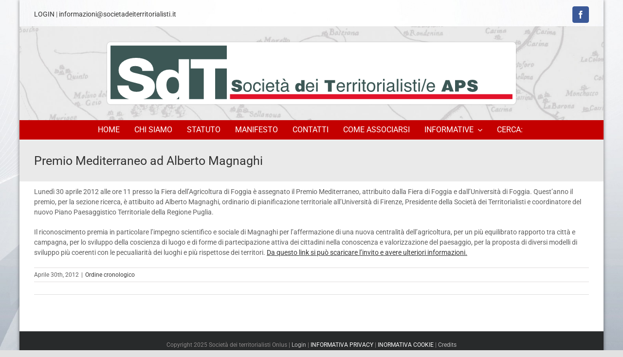

--- FILE ---
content_type: text/html; charset=UTF-8
request_url: https://www.societadeiterritorialisti.it/2012/04/30/premio-mediterraneo-ad-alberto-magnaghi/
body_size: 98043
content:
<!DOCTYPE html>
<html class="avada-html-layout-boxed avada-html-header-position-top avada-is-100-percent-template avada-html-has-bg-image" lang="it-IT" prefix="og: http://ogp.me/ns# fb: http://ogp.me/ns/fb#">
<head>
	<meta http-equiv="X-UA-Compatible" content="IE=edge" />
	<meta http-equiv="Content-Type" content="text/html; charset=utf-8"/>
	<meta name="viewport" content="width=device-width, initial-scale=1" />
	<title>Premio Mediterraneo ad Alberto Magnaghi &#8211; Società dei territorialisti/e APS</title>
<meta name='robots' content='max-image-preview:large' />
	<style>img:is([sizes="auto" i], [sizes^="auto," i]) { contain-intrinsic-size: 3000px 1500px }</style>
	<link rel="alternate" type="application/rss+xml" title="Società dei territorialisti/e APS &raquo; Feed" href="https://www.societadeiterritorialisti.it/feed/" />
<link rel="alternate" type="application/rss+xml" title="Società dei territorialisti/e APS &raquo; Feed dei commenti" href="https://www.societadeiterritorialisti.it/comments/feed/" />
		
		
		
									<meta name="description" content="Lunedì 30 aprile 2012 alle ore 11 presso la Fiera dell&#039;Agricoltura di Foggia è assegnato il Premio Mediterraneo, attribuito dalla Fiera di Foggia e dall&#039;Università di Foggia. Quest&#039;anno il premio, per la sezione ricerca, è attibuito ad Alberto Magnaghi, ordinario di pianificazione territoriale all&#039;Università di Firenze, Presidente della Società dei Territorialisti e coordinatore del nuovo Piano"/>
				
		<meta property="og:locale" content="it_IT"/>
		<meta property="og:type" content="article"/>
		<meta property="og:site_name" content="Società dei territorialisti/e APS"/>
		<meta property="og:title" content="  Premio Mediterraneo ad Alberto Magnaghi"/>
				<meta property="og:description" content="Lunedì 30 aprile 2012 alle ore 11 presso la Fiera dell&#039;Agricoltura di Foggia è assegnato il Premio Mediterraneo, attribuito dalla Fiera di Foggia e dall&#039;Università di Foggia. Quest&#039;anno il premio, per la sezione ricerca, è attibuito ad Alberto Magnaghi, ordinario di pianificazione territoriale all&#039;Università di Firenze, Presidente della Società dei Territorialisti e coordinatore del nuovo Piano"/>
				<meta property="og:url" content="https://www.societadeiterritorialisti.it/2012/04/30/premio-mediterraneo-ad-alberto-magnaghi/"/>
										<meta property="article:published_time" content="2012-04-30T07:38:39+01:00"/>
							<meta property="article:modified_time" content="2021-06-05T18:55:45+01:00"/>
								<meta name="author" content="jacfirenze"/>
								<meta property="og:image" content="https://www.societadeiterritorialisti.it/wp-content/uploads/2025/10/Nuovo-logo-scaled.jpg"/>
		<meta property="og:image:width" content="2560"/>
		<meta property="og:image:height" content="342"/>
		<meta property="og:image:type" content="image/jpeg"/>
				<script type="text/javascript">
/* <![CDATA[ */
window._wpemojiSettings = {"baseUrl":"https:\/\/s.w.org\/images\/core\/emoji\/15.0.3\/72x72\/","ext":".png","svgUrl":"https:\/\/s.w.org\/images\/core\/emoji\/15.0.3\/svg\/","svgExt":".svg","source":{"concatemoji":"https:\/\/www.societadeiterritorialisti.it\/wp-includes\/js\/wp-emoji-release.min.js?ver=5dd23a20d4b5d8e277bcea5cc3f0522d"}};
/*! This file is auto-generated */
!function(i,n){var o,s,e;function c(e){try{var t={supportTests:e,timestamp:(new Date).valueOf()};sessionStorage.setItem(o,JSON.stringify(t))}catch(e){}}function p(e,t,n){e.clearRect(0,0,e.canvas.width,e.canvas.height),e.fillText(t,0,0);var t=new Uint32Array(e.getImageData(0,0,e.canvas.width,e.canvas.height).data),r=(e.clearRect(0,0,e.canvas.width,e.canvas.height),e.fillText(n,0,0),new Uint32Array(e.getImageData(0,0,e.canvas.width,e.canvas.height).data));return t.every(function(e,t){return e===r[t]})}function u(e,t,n){switch(t){case"flag":return n(e,"\ud83c\udff3\ufe0f\u200d\u26a7\ufe0f","\ud83c\udff3\ufe0f\u200b\u26a7\ufe0f")?!1:!n(e,"\ud83c\uddfa\ud83c\uddf3","\ud83c\uddfa\u200b\ud83c\uddf3")&&!n(e,"\ud83c\udff4\udb40\udc67\udb40\udc62\udb40\udc65\udb40\udc6e\udb40\udc67\udb40\udc7f","\ud83c\udff4\u200b\udb40\udc67\u200b\udb40\udc62\u200b\udb40\udc65\u200b\udb40\udc6e\u200b\udb40\udc67\u200b\udb40\udc7f");case"emoji":return!n(e,"\ud83d\udc26\u200d\u2b1b","\ud83d\udc26\u200b\u2b1b")}return!1}function f(e,t,n){var r="undefined"!=typeof WorkerGlobalScope&&self instanceof WorkerGlobalScope?new OffscreenCanvas(300,150):i.createElement("canvas"),a=r.getContext("2d",{willReadFrequently:!0}),o=(a.textBaseline="top",a.font="600 32px Arial",{});return e.forEach(function(e){o[e]=t(a,e,n)}),o}function t(e){var t=i.createElement("script");t.src=e,t.defer=!0,i.head.appendChild(t)}"undefined"!=typeof Promise&&(o="wpEmojiSettingsSupports",s=["flag","emoji"],n.supports={everything:!0,everythingExceptFlag:!0},e=new Promise(function(e){i.addEventListener("DOMContentLoaded",e,{once:!0})}),new Promise(function(t){var n=function(){try{var e=JSON.parse(sessionStorage.getItem(o));if("object"==typeof e&&"number"==typeof e.timestamp&&(new Date).valueOf()<e.timestamp+604800&&"object"==typeof e.supportTests)return e.supportTests}catch(e){}return null}();if(!n){if("undefined"!=typeof Worker&&"undefined"!=typeof OffscreenCanvas&&"undefined"!=typeof URL&&URL.createObjectURL&&"undefined"!=typeof Blob)try{var e="postMessage("+f.toString()+"("+[JSON.stringify(s),u.toString(),p.toString()].join(",")+"));",r=new Blob([e],{type:"text/javascript"}),a=new Worker(URL.createObjectURL(r),{name:"wpTestEmojiSupports"});return void(a.onmessage=function(e){c(n=e.data),a.terminate(),t(n)})}catch(e){}c(n=f(s,u,p))}t(n)}).then(function(e){for(var t in e)n.supports[t]=e[t],n.supports.everything=n.supports.everything&&n.supports[t],"flag"!==t&&(n.supports.everythingExceptFlag=n.supports.everythingExceptFlag&&n.supports[t]);n.supports.everythingExceptFlag=n.supports.everythingExceptFlag&&!n.supports.flag,n.DOMReady=!1,n.readyCallback=function(){n.DOMReady=!0}}).then(function(){return e}).then(function(){var e;n.supports.everything||(n.readyCallback(),(e=n.source||{}).concatemoji?t(e.concatemoji):e.wpemoji&&e.twemoji&&(t(e.twemoji),t(e.wpemoji)))}))}((window,document),window._wpemojiSettings);
/* ]]> */
</script>
<style id='wp-emoji-styles-inline-css' type='text/css'>

	img.wp-smiley, img.emoji {
		display: inline !important;
		border: none !important;
		box-shadow: none !important;
		height: 1em !important;
		width: 1em !important;
		margin: 0 0.07em !important;
		vertical-align: -0.1em !important;
		background: none !important;
		padding: 0 !important;
	}
</style>
<style id='safe-svg-svg-icon-style-inline-css' type='text/css'>
.safe-svg-cover{text-align:center}.safe-svg-cover .safe-svg-inside{display:inline-block;max-width:100%}.safe-svg-cover svg{fill:currentColor;height:100%;max-height:100%;max-width:100%;width:100%}

</style>
<link rel='stylesheet' id='child-style-css' href='https://www.societadeiterritorialisti.it/wp-content/themes/Avada-Child-Theme/style.css?ver=5dd23a20d4b5d8e277bcea5cc3f0522d' type='text/css' media='all' />
<link rel='stylesheet' id='fusion-dynamic-css-css' href='https://www.societadeiterritorialisti.it/wp-content/uploads/fusion-styles/1ece84f171a7e0757d3d3592f2348a93.min.css?ver=3.12.2' type='text/css' media='all' />
<script type="text/javascript" src="https://www.societadeiterritorialisti.it/wp-includes/js/jquery/jquery.min.js?ver=3.7.1" id="jquery-core-js"></script>
<script type="text/javascript" src="https://www.societadeiterritorialisti.it/wp-includes/js/jquery/jquery-migrate.min.js?ver=3.4.1" id="jquery-migrate-js"></script>
<link rel="https://api.w.org/" href="https://www.societadeiterritorialisti.it/wp-json/" /><link rel="alternate" title="JSON" type="application/json" href="https://www.societadeiterritorialisti.it/wp-json/wp/v2/posts/426" /><link rel="EditURI" type="application/rsd+xml" title="RSD" href="https://www.societadeiterritorialisti.it/xmlrpc.php?rsd" />

<link rel="canonical" href="https://www.societadeiterritorialisti.it/2012/04/30/premio-mediterraneo-ad-alberto-magnaghi/" />
<link rel='shortlink' href='https://www.societadeiterritorialisti.it/?p=426' />
<link rel="alternate" title="oEmbed (JSON)" type="application/json+oembed" href="https://www.societadeiterritorialisti.it/wp-json/oembed/1.0/embed?url=https%3A%2F%2Fwww.societadeiterritorialisti.it%2F2012%2F04%2F30%2Fpremio-mediterraneo-ad-alberto-magnaghi%2F" />
<link rel="alternate" title="oEmbed (XML)" type="text/xml+oembed" href="https://www.societadeiterritorialisti.it/wp-json/oembed/1.0/embed?url=https%3A%2F%2Fwww.societadeiterritorialisti.it%2F2012%2F04%2F30%2Fpremio-mediterraneo-ad-alberto-magnaghi%2F&#038;format=xml" />
<style type="text/css" id="css-fb-visibility">@media screen and (max-width: 640px){.fusion-no-small-visibility{display:none !important;}body .sm-text-align-center{text-align:center !important;}body .sm-text-align-left{text-align:left !important;}body .sm-text-align-right{text-align:right !important;}body .sm-flex-align-center{justify-content:center !important;}body .sm-flex-align-flex-start{justify-content:flex-start !important;}body .sm-flex-align-flex-end{justify-content:flex-end !important;}body .sm-mx-auto{margin-left:auto !important;margin-right:auto !important;}body .sm-ml-auto{margin-left:auto !important;}body .sm-mr-auto{margin-right:auto !important;}body .fusion-absolute-position-small{position:absolute;top:auto;width:100%;}.awb-sticky.awb-sticky-small{ position: sticky; top: var(--awb-sticky-offset,0); }}@media screen and (min-width: 641px) and (max-width: 1024px){.fusion-no-medium-visibility{display:none !important;}body .md-text-align-center{text-align:center !important;}body .md-text-align-left{text-align:left !important;}body .md-text-align-right{text-align:right !important;}body .md-flex-align-center{justify-content:center !important;}body .md-flex-align-flex-start{justify-content:flex-start !important;}body .md-flex-align-flex-end{justify-content:flex-end !important;}body .md-mx-auto{margin-left:auto !important;margin-right:auto !important;}body .md-ml-auto{margin-left:auto !important;}body .md-mr-auto{margin-right:auto !important;}body .fusion-absolute-position-medium{position:absolute;top:auto;width:100%;}.awb-sticky.awb-sticky-medium{ position: sticky; top: var(--awb-sticky-offset,0); }}@media screen and (min-width: 1025px){.fusion-no-large-visibility{display:none !important;}body .lg-text-align-center{text-align:center !important;}body .lg-text-align-left{text-align:left !important;}body .lg-text-align-right{text-align:right !important;}body .lg-flex-align-center{justify-content:center !important;}body .lg-flex-align-flex-start{justify-content:flex-start !important;}body .lg-flex-align-flex-end{justify-content:flex-end !important;}body .lg-mx-auto{margin-left:auto !important;margin-right:auto !important;}body .lg-ml-auto{margin-left:auto !important;}body .lg-mr-auto{margin-right:auto !important;}body .fusion-absolute-position-large{position:absolute;top:auto;width:100%;}.awb-sticky.awb-sticky-large{ position: sticky; top: var(--awb-sticky-offset,0); }}</style><link rel="icon" href="https://www.societadeiterritorialisti.it/wp-content/uploads/2017/01/cropped-SdT_favicon-32x32.jpg" sizes="32x32" />
<link rel="icon" href="https://www.societadeiterritorialisti.it/wp-content/uploads/2017/01/cropped-SdT_favicon-192x192.jpg" sizes="192x192" />
<link rel="apple-touch-icon" href="https://www.societadeiterritorialisti.it/wp-content/uploads/2017/01/cropped-SdT_favicon-180x180.jpg" />
<meta name="msapplication-TileImage" content="https://www.societadeiterritorialisti.it/wp-content/uploads/2017/01/cropped-SdT_favicon-270x270.jpg" />
		<style type="text/css" id="wp-custom-css">
			#main {
    padding-top: 10px!important;
}

.fusion-content-widget-area .widget {
    margin-bottom: 0.5px!important;
}

.textwidget,.rpwe-block{
    display: none;

}

.fusion-image-element {
    --awb-margin-bottom: 5px!important;  
}

.fusion-fullwidth {
    --awb-padding-top: 5px!important;
}

/* --- Ingrandisce e centra l'immagine del logo in tutto il sito --- */
.padding_logo img {
  width: 100% !important;         /* occupa tutta la larghezza del contenitore */
  max-width: 2500px !important;   /* limite massimo opzionale */
  height: auto !important;        /* mantiene proporzioni */
  display: block !important;      /* elimina spazi sotto l'immagine */
  margin: 0 auto !important;      /* centrata */
}

/* --- Rimuove eventuali limiti del contenitore in tutto il sito --- */
.fusion-imageframe.padding_logo {
  width: 100% !important;
  max-width: 100% !important;
  transform: scale(0.7);          /* stesso ingrandimento della home */
}

/* Widget Notizie */
#listcategorypostswidget-2 {
  background-color: rgb(191,225,221); /* sfondo verde acqua chiaro */
  padding: 16px;
  border-radius: 8px;
  border: 1px solid rgb(160,195,191);
  margin-bottom: 20px;
}

/* Titolo del widget */
#listcategorypostswidget-2 .widget-title {
  color: #fff;              /* bianco */
  text-align: center;       /* centrato */
  margin-bottom: 12px;
  font-weight: 700;
}

/* Elenco */
#listcategorypostswidget-2 ul {
  list-style: none;         /* rimuove i pallini standard */
  padding-left: 0;
  margin: 0;
}

/* Ogni notizia */
#listcategorypostswidget-2 ul li {
  margin-bottom: 10px;      /* spazio tra una notizia e l'altra */
}

/* Trattino prima di ogni notizia */
#listcategorypostswidget-2 ul li::before {
  content: "-";             /* trattino */
  margin-right: 6px;        /* spazio dopo il trattino */
  color: #333;
}

/* Titoli delle notizie in grassetto */
#listcategorypostswidget-2 ul li a {
  font-weight: 700;
  color: #000;              /* testo nero per maggiore contrasto */
  text-decoration: none;    /* pulito */
}

/* Date sotto ai titoli */
#listcategorypostswidget-2 .post-date,
#listcategorypostswidget-2 .cat-post-date {
  display: block;
  font-size: 13px;
  color: #333;
  margin-top: 2px;
}
/* MAgnaghi */
#rpwe_widget-22{
  background-color: rgba(176,200,197,.4);
  padding:16px;                 /* stesso spessore su tutti i lati */
  border-radius:8px;
  border:1px solid rgba(176,200,197,.6);
  box-sizing:border-box;
  text-align:center;
  margin-bottom:20px;
}

/* &#x1f527; AZZERA TUTTO ciò che può far "sbordare" in fondo */
#rpwe_widget-22 .rpwe-ul,
#rpwe_widget-22 .rpwe-ul > li,
#rpwe_widget-22 .rpwe-ul > li:last-child,
#rpwe_widget-22 .widget-title,
#rpwe_widget-22 .heading,
#rpwe_widget-22 p,
#rpwe_widget-22 div:last-child,
#rpwe_widget-22 *:last-child{
  margin-bottom:0 !important;
  padding-bottom:0 !important;
  border-bottom:0 !important;
}

/* Alcuni temi aggiungono separator con pseudo-elementi: disattivali */
#rpwe_widget-22 .rpwe-ul > li:after,
#rpwe_widget-22 .rpwe-ul > li::after,
#rpwe_widget-22::after{
  content:none !important;
  display:none !important;
  border:0 !important;
  margin:0 !important;
  padding:0 !important;
}

/* Reintroduci SOLO lo spazio tra gli elementi della lista (non alla fine) */
#rpwe_widget-22 .rpwe-ul{ list-style:none; padding-left:0 !important; }
#rpwe_widget-22 .rpwe-ul > li + li{ margin-top:6px !important; }

/* Titolo */
#rpwe_widget-22 .widget-title,
#rpwe_widget-22 .heading{
  color:#fff;
  font-weight:700;
  margin:0 0 10px 0 !important;  /* solo un po' di spazio sotto il titolo */
}

/* Link */
#rpwe_widget-22 a{
  color:#000;
  text-decoration:none;
  transition:color .2s ease;
}
#rpwe_widget-22 a:hover{ color:#2a9d8f; }

/* Widget "Altre pubblicazioni - SdT edizioni" */
#rpwe_widget-24 {
  margin-top: 0 !important;
  margin-bottom: 20px !important;
  padding-top: 0 !important;
  padding-bottom: 0 !important;
}

/* Contenitore del titolo “pulito” */
#rpwe_widget-24 .widget-title,
#rpwe_widget-24 .heading {
  margin: 0 !important;
  padding: 0 !important;
}

/* Rendi cliccabile: agisci sul link del titolo */
#rpwe_widget-24 .widget-title a,
#rpwe_widget-24 .heading a {
  display: block;              /* area cliccabile reale */
  text-decoration: none;
  text-align: center;
  /* nascondi il testo originale, lo sostituiamo via ::before */
  font-size: 0;
  line-height: 0;
  color: transparent;
  padding: 8px 0;              /* adegua alla spaziatura degli altri widget */
}

/* Titolo su due righe (cliccabile) con \A = a capo */
#rpwe_widget-24 .widget-title a::before,
#rpwe_widget-24 .heading a::before {
  content: "Altre pubblicazioni -\A SdT edizioni";
  white-space: pre;            /* interpreta \A come newline */
  display: block;
  font-size: 16px;
  line-height: 1.2;
  color: #fff;                 /* cambia se lo sfondo è chiaro */
  margin: 0;
}

/* (Opzionale) stato hover coerente con gli altri widget */
#rpwe_widget-24 .widget-title a:hover,
#rpwe_widget-24 .heading a:hover {
  opacity: 0.9;
}get del tema */
#rpwe_widget-24 .widget-title a:hover,
#rpwe_widget-24 .heading a:hover {
  /* esempio: se gli altri titoli cambiano opacità o colore al hover */
  opacity: 0.9;
}


/* HOMEPAGE – compattare articoli blog */
.home .fusion-blog-layout-large .fusion-post-large {
  margin-bottom: 8px !important;   /* molto ridotto */
  padding-bottom: 0 !important;    /* evita spazi interni extra */
  border-bottom: none !important;  /* se c'è una linea, toglila */
}

/* compattare anche il blocco meta-info */
.home .fusion-blog-layout-large .fusion-meta-info {
  margin-top: 4px !important;
  margin-bottom: 0 !important;
}
/* VERBALI DEGLI ORGANI DELLA SDT */
#rpwe_widget-25 .heading a[title="Verbali degli organi della SdT"] {
  position: relative;
  display: inline-block;
  text-align: center;
  color: transparent !important;
  text-shadow: none !important;
  line-height: 1.2;  /* ridotto da 1.4 → più compatto */
}

/* Prima riga */
#rpwe_widget-25 .heading a[title="Verbali degli organi della SdT"]::before {
  content: "Verbali";
  display: block;
  color: #fff;
  pointer-events: none;
  margin-bottom: -30px; /* avvicina un po' la seconda riga */
}

/* Seconda riga */
#rpwe_widget-25 .heading a[title="Verbali degli organi della SdT"]::after {
  content: "degli organi della SdT";
  display: block;
  color: #fff;
  pointer-events: none;
  margin-top: -4px;  /* riduce ancora di più lo spazio */
}

/*togli evidenziazione rossa sulle immagini nella home*/
/* Spegne QUALSIASI overlay/zoom/rollover di Avada */
.fusion-rollover,
.fusion-rollover * ,
.fusion-rollover-content,
.fusion-rollover-gallery,
.awb-image__overlay,
.fusion-link-wrapper,
.fusion-rollover .fusion-icon-search,
.fusion-rollover .fusion-rollover-link {
  display: none !important;
  pointer-events: none !important;
}

/* Mantieni la manina sulle immagini dei post */
.fusion-post-slideshow img,
.fusion-image-wrapper img,
img.wp-post-image {
  cursor: pointer;
}

/* Mostra "Cerca: &#x1f50d;" invece della sola lente *//* Mostra solo "Cerca:" davanti alla lente originale di Avada *//* Aggiunge "Cerca:" prima della lente di Avada *//* Aggiunge "Cerca:" davanti alla lente Avada nel menu *//* Mostra "Cerca:" prima della lente di Avada */
#menu-item-5919 a.awb-menu__overlay-search-trigger::before {
  content: "Cerca: ";
  font-family: inherit;
  font-size: inherit;
  color: inherit;
  margin-right: 6px;
  vertical-align: middle;
}

/* Allinea testo e lente nella stessa riga */
#menu-item-5919 a.awb-menu__overlay-search-trigger {
  display: inline-flex !important;
  align-items: center;
  gap: 4px;
}

/* Se Avada ha nascosto l'icona, la riattiviamo */
#menu-item-5919 a.awb-menu__overlay-search-trigger .fusion-icon,
#menu-item-5919 a.awb-menu__overlay-search-trigger svg,
#menu-item-5919 a.awb-menu__overlay-search-trigger i {
  display: inline-block !important;
  width: auto !important;
  height: auto !important;
  visibility: visible !important;
  opacity: 1 !important;
}
/* HOME — chiudi lo spazio tra logo e barra menu */

/* blocco immagine (logo) */
body.home .fusion-image-element{
  --awb-margin-bottom: 0px !important;  /* sovrascrive il 30px inline */
  margin-bottom: 0 !important;
  padding-bottom: 0 !important;
}
body.home .fusion-image-element img{
  display: block !important;            /* niente gap di baseline */
  line-height: 0 !important;
}

/* colonna e wrapper */
body.home .fusion-layout-column,
body.home .fusion-layout-column > .fusion-column-wrapper{
  margin-bottom: 0 !important;
  padding-bottom: 0 !important;
  gap: 0 !important;
  row-gap: 0 !important;
}

/* riga/container */
body.home .fusion-builder-row,
body.home .fusion-builder-container,
body.home .fusion-row{
  margin-bottom: 0 !important;
  padding-bottom: 0 !important;
}

/* spacer sticky dell'header */
body.home .fusion-header-sticky-height{
  height: 0 !important;
  min-height: 0 !important;
  margin: 0 !important;
  padding: 0 !important;
}

/* barra menu più vicina e più “piatta” */
body.home .awb-menu__wrapper,
body.home .awb-menu__container,
body.home .fusion-main-menu-container{
  margin-top: 0 !important;
  padding-top: 0 !important;
  top: auto !important;
  transform: none !important;  /* annulla vecchie forzature */
}
body.home .awb-menu__main-li > .awb-menu__main-a,
body.home .fusion-main-menu > ul > li > a{
  padding-top: 6px !important;
  padding-bottom: 6px !important;
  line-height: 1.2 !important;
}
/* SOLO gap tra logo e barra (HOME) — da AGGIUNGERE in fondo al CSS */
body.home .fusion-header-wrapper + .fusion-builder-container {
  margin-top: -18px !important;   /* prova -18 / -22 / -26 per chiudere ancora */
}

body.home .fusion-image-element {
  --awb-margin-bottom: 0px !important; /* ribadisce zero */
  margin-bottom: -20px !important;     /* prova -10 / -14 / -16 per avvicinare il menu */
}

/* lo spacer sticky non deve aggiungere altezza */
body.home .fusion-header-sticky-height {
  height: 0 !important;
  min-height: 0 !important;
}

/*Riduzione spazi verticali nella home*/
/* Riduci/azzera lo spazio SOTTO al titolo della sezione (solo in home) */
.home .fusion-builder-column-8 .fusion-title {
  margin-bottom: 6px !important;   /* prova 0–10px */
  padding-bottom: 0 !important;
}

/* Alcuni layout aggiungono margine al tag interno del titolo */
.home .fusion-builder-column-8 .fusion-title .title-heading-left,
.home .fusion-builder-column-8 .fusion-title .title-heading-center {
  margin-bottom: 0 !important;
  padding-bottom: 0 !important;
}

/* Se usi il separatore del titolo (linea sotto), comprimilo o nascondilo */
.home .fusion-builder-column-8 .fusion-title .title-sep,
.home .fusion-builder-column-8 .fusion-title .title-sep-container {
  margin-top: 0 !important;
  margin-bottom: 0 !important;
  padding: 0 !important;
  /* se vuoi eliminarlo del tutto, sblocca la riga sotto: */
  /* display: none !important; */
}


/* Pulsante: "Rivista" a capo "“Scienze del Territorio”" — zero spazio reale */
.widget-title a[title='Rivista "Scienze del territorio"']{
  display: inline-block;
  color: transparent !important;   /* nasconde il testo originale */
  text-shadow: none !important;
  line-height: 1 !important;
  margin: 0 !important;
  padding: 0 !important;
}

/* Riga 1 */
.widget-title a[title='Rivista "Scienze del territorio"']::before{
  content: "Rivista";
  display: block;
  color: #fff;
  line-height: 1 !important;
  margin: 0 !important;
  pointer-events: none;
}

/* Riga 2 — attaccata sopra (riduce anche l’altezza del box) */
.widget-title a[title='Rivista "Scienze del territorio"']::after{
  content: "“Scienze del Territorio”";
  display: block;
  color: #fff;
  line-height: 1 !important;
  margin: -18px 0 0 0 !important;   /* ← stringi/alarga: prova -8 / -10 / -12 */
  pointer-events: none;
  font-size: 92%;                   /* opzionale; metti 100% se la vuoi uguale */
}

/* Layout homepage per Avada:
   - Titolo sopra
   - Sotto: immagine a sinistra (300px) e anteprima testo a destra
   - Meta info allineate a sinistra sotto immagine e testo
   - Layout verticale su mobile
*/

@media (min-width: 801px) {
  body.home article.fusion-post-large {
    display: grid !important;
    grid-template-columns: 300px 1fr;
    grid-template-areas:
      "title title"
      "media content";
    column-gap: 20px;
    row-gap: 12px;
    align-items: start;
  }

  body.home article.fusion-post-large .fusion-post-content.post-content {
    display: contents !important;
  }

  body.home article.fusion-post-large .fusion-post-content.post-content .entry-title,
  body.home article.fusion-post-large .fusion-post-content.post-content header.entry-header {
    grid-area: title !important;
    margin: 0 0 8px 0;
  }

  body.home article.fusion-post-large .fusion-post-content.post-content > :not(.entry-title) {
    grid-area: content !important;
    min-width: 0;
  }

  body.home article.fusion-post-large .fusion-flexslider,
  body.home article.fusion-post-large .fusion-image,
  body.home article.fusion-post-large .fusion-post-slideshow,
  body.home article.fusion-post-large figure.post-thumbnail,
  body.home article.fusion-post-large .wp-block-post-featured-image {
    display: contents !important;
  }

  body.home article.fusion-post-large img.wp-post-image {
    grid-area: media !important;
    width: 100% !important;
    max-width: 300px !important;
    height: auto !important;
    object-fit: cover;
    display: block;
    border-radius: 6px;
  }

  body.home article.fusion-post-large .fusion-meta-info,
  body.home article.fusion-post-large .fusion-single-line-meta,
  body.home article.fusion-post-large .fusion-read-more {
    grid-column: 1 / -1 !important;
    text-align: left !important;
    margin-top: 10px;
  }
}

@media (max-width: 800px) {
  body.home article.fusion-post-large { display: block !important; }
  body.home article.fusion-post-large img.wp-post-image {
    max-width: 100% !important;
    width: 100% !important;
    margin-bottom: 12px;
  }
}

.custom-logo, .site-logo img { max-width: none !important; }
/* Riga di separazione tra gli articoli in homepage:
   grigio antracite, leggermente più spessa, senza spazi aggiuntivi */
body.home article.fusion-post-large:not(:last-child)::after {
  content: "";
  display: block;
  height: 1px;         /* un po' più doppia */
  background: #444;    /* grigio antracite */
  grid-column: 1 / -1; /* si estende su tutta la larghezza */
  opacity: 0.8;        /* effetto morbido */
  margin-top: 0;       /* nessuna distanza aggiuntiva */
}

/*DA CANCELLARE DOPO CHE L'IMBROGLIO DELLA TRANSIZIONE ENERGETICA GREEN SARA' SPARITO DALLA HOME*/
/* Eccezione per l’articolo 6178:
   layout verticale classico con immagine grande sotto il titolo */
body.home article#blog-1-post-6178 {
  display: block !important;
}

body.home article#blog-1-post-6178 .fusion-post-content.post-content {
  display: block !important;
}

body.home article#blog-1-post-6178 img.wp-post-image {
  max-width: 100% !important;   /* immagine grande */
  width: 100% !important;
  height: auto !important;
  margin: 12px 0;               /* piccolo spazio sopra e sotto */
  border-radius: 6px;
  object-fit: cover;
}

/* assicura che il testo resti sotto l'immagine */
body.home article#blog-1-post-6178 .fusion-post-content.post-content > * {
  grid-area: unset !important;
}
/*ricordati di cancellare questa parte sopra*/
		</style>
				<script type="text/javascript">
			var doc = document.documentElement;
			doc.setAttribute( 'data-useragent', navigator.userAgent );
		</script>
		
	<!-- Start cookieyes banner --> <script id="cookieyes" type="text/javascript" src="https://cdn-cookieyes.com/client_data/e0734967a89729c919d125a4/script.js"></script> <!-- End cookieyes banner -->
<meta name="google-site-verification" content="fAq_xPkMOhwi0Oic9cvkxQdGMpRospNrqIGTQ8aVURA" /></head>

<body class="post-template-default single single-post postid-426 single-format-standard fusion-image-hovers fusion-pagination-sizing fusion-button_type-flat fusion-button_span-yes fusion-button_gradient-linear avada-image-rollover-circle-yes avada-image-rollover-yes avada-image-rollover-direction-center_horiz fusion-body ltr fusion-sticky-header no-tablet-sticky-header no-mobile-sticky-header no-mobile-slidingbar no-mobile-totop avada-has-rev-slider-styles fusion-disable-outline fusion-sub-menu-fade mobile-logo-pos-center layout-boxed-mode avada-has-boxed-modal-shadow- layout-scroll-offset-full avada-has-zero-margin-offset-top fusion-top-header menu-text-align-center mobile-menu-design-classic fusion-show-pagination-text fusion-header-layout-v5 avada-responsive avada-footer-fx-none avada-menu-highlight-style-bar fusion-search-form-clean fusion-main-menu-search-overlay fusion-avatar-circle avada-sticky-shrinkage avada-dropdown-styles avada-blog-layout- avada-blog-archive-layout- avada-header-shadow-no avada-menu-icon-position-left avada-has-megamenu-shadow avada-has-mainmenu-dropdown-divider avada-has-main-nav-search-icon avada-has-breadcrumb-mobile-hidden avada-has-titlebar-bar_and_content avada-has-bg-image-full avada-has-header-bg-image avada-header-bg-repeat avada-has-header-bg-parallax avada-has-pagination-padding avada-flyout-menu-direction-fade avada-ec-views-v1" data-awb-post-id="426">
		<a class="skip-link screen-reader-text" href="#content">Salta al contenuto</a>

	<div id="boxed-wrapper">
							
		<div id="wrapper" class="fusion-wrapper">
			<div id="home" style="position:relative;top:-1px;"></div>
												<div class="fusion-tb-header"><div class="fusion-fullwidth fullwidth-box fusion-builder-row-1 fusion-flex-container has-pattern-background has-mask-background nonhundred-percent-fullwidth non-hundred-percent-height-scrolling fusion-no-small-visibility" style="--awb-border-radius-top-left:0px;--awb-border-radius-top-right:0px;--awb-border-radius-bottom-right:0px;--awb-border-radius-bottom-left:0px;--awb-flex-wrap:wrap;" ><div class="fusion-builder-row fusion-row fusion-flex-align-items-center fusion-flex-content-wrap" style="max-width:1248px;margin-left: calc(-4% / 2 );margin-right: calc(-4% / 2 );"><div class="fusion-layout-column fusion_builder_column fusion-builder-column-0 fusion_builder_column_1_2 1_2 fusion-flex-column" style="--awb-bg-size:cover;--awb-width-large:50%;--awb-margin-top-large:0px;--awb-spacing-right-large:3.84%;--awb-margin-bottom-large:0px;--awb-spacing-left-large:3.84%;--awb-width-medium:83.333333333333%;--awb-order-medium:0;--awb-spacing-right-medium:2.304%;--awb-spacing-left-medium:2.304%;--awb-width-small:83.333333333333%;--awb-order-small:0;--awb-spacing-right-small:2.304%;--awb-spacing-left-small:2.304%;"><div class="fusion-column-wrapper fusion-column-has-shadow fusion-flex-justify-content-flex-start fusion-content-layout-column"><div class="fusion-text fusion-text-1"><p><a href="https://www.societadeiterritorialisti.it/loginsdt">LOGIN</a> | <a href="mailto:informazioni@societadeiterritorialisti.it">informazioni@societadeiterritorialisti.it</a></p>
</div></div></div><div class="fusion-layout-column fusion_builder_column fusion-builder-column-1 fusion_builder_column_1_2 1_2 fusion-flex-column" style="--awb-bg-size:cover;--awb-width-large:50%;--awb-margin-top-large:0px;--awb-spacing-right-large:3.84%;--awb-margin-bottom-large:0px;--awb-spacing-left-large:3.84%;--awb-width-medium:16.666666666667%;--awb-order-medium:0;--awb-spacing-right-medium:11.52%;--awb-spacing-left-medium:11.52%;--awb-width-small:16.666666666667%;--awb-order-small:0;--awb-spacing-right-small:11.52%;--awb-spacing-left-small:11.52%;"><div class="fusion-column-wrapper fusion-column-has-shadow fusion-flex-justify-content-flex-start fusion-content-layout-column"><div class="fusion-social-links fusion-social-links-1" style="--awb-margin-top:0px;--awb-margin-right:0px;--awb-margin-bottom:0px;--awb-margin-left:0px;--awb-alignment:right;--awb-box-border-top:0px;--awb-box-border-right:0px;--awb-box-border-bottom:0px;--awb-box-border-left:0px;--awb-icon-colors-hover:rgba(190,189,189,0.8);--awb-box-colors-hover:rgba(232,232,232,0.8);--awb-box-border-color:var(--awb-color3);--awb-box-border-color-hover:var(--awb-color4);"><div class="fusion-social-networks boxed-icons color-type-brand"><div class="fusion-social-networks-wrapper"><a class="fusion-social-network-icon fusion-tooltip fusion-facebook awb-icon-facebook" style="color:#ffffff;font-size:16px;width:16px;background-color:#3b5998;border-color:#3b5998;border-radius:4px;" data-placement="bottom" data-title="Facebook" data-toggle="tooltip" title="Facebook" aria-label="facebook" target="_blank" rel="noopener noreferrer" href="https://www.facebook.com/pages/Società-dei-Territorialistie/467860889982806"></a></div></div></div></div></div></div></div><div class="fusion-fullwidth fullwidth-box fusion-builder-row-2 fusion-flex-container has-pattern-background has-mask-background fusion-parallax-none hundred-percent-fullwidth non-hundred-percent-height-scrolling fusion-no-small-visibility fusion-sticky-container" style="--awb-border-radius-top-left:0px;--awb-border-radius-top-right:0px;--awb-border-radius-bottom-right:0px;--awb-border-radius-bottom-left:0px;--awb-padding-top:30px;--awb-padding-right:0px;--awb-padding-bottom:0px;--awb-padding-left:0px;--awb-background-image:url(&quot;https://www.societadeiterritorialisti.it/wp-content/uploads/2016/09/bkg-header.jpg&quot;);--awb-background-size:cover;--awb-flex-wrap:wrap;" data-transition-offset="0" data-scroll-offset="0" data-sticky-small-visibility="1" data-sticky-medium-visibility="1" data-sticky-large-visibility="1" ><div class="fusion-builder-row fusion-row fusion-flex-align-items-flex-start fusion-flex-content-wrap" style="width:104% !important;max-width:104% !important;margin-left: calc(-4% / 2 );margin-right: calc(-4% / 2 );"><div class="fusion-layout-column fusion_builder_column fusion-builder-column-2 fusion_builder_column_1_1 1_1 fusion-flex-column fusion-display-normal-only" style="--awb-bg-size:cover;--awb-width-large:100%;--awb-margin-top-large:0px;--awb-spacing-right-large:1.92%;--awb-margin-bottom-large:0px;--awb-spacing-left-large:1.92%;--awb-width-medium:100%;--awb-order-medium:0;--awb-spacing-right-medium:1.92%;--awb-spacing-left-medium:1.92%;--awb-width-small:100%;--awb-order-small:0;--awb-spacing-right-small:1.92%;--awb-spacing-left-small:1.92%;"><div class="fusion-column-wrapper fusion-column-has-shadow fusion-flex-justify-content-flex-start fusion-content-layout-column"><div class="fusion-image-element " style="text-align:center;--awb-margin-bottom:30px;--awb-margin-right-small:30px;--awb-margin-left-small:30px;--awb-caption-title-font-family:var(--h2_typography-font-family);--awb-caption-title-font-weight:var(--h2_typography-font-weight);--awb-caption-title-font-style:var(--h2_typography-font-style);--awb-caption-title-size:var(--h2_typography-font-size);--awb-caption-title-transform:var(--h2_typography-text-transform);--awb-caption-title-line-height:var(--h2_typography-line-height);--awb-caption-title-letter-spacing:var(--h2_typography-letter-spacing);"><span class=" fusion-imageframe imageframe-glow imageframe-1 hover-type-none padding_logo" style="border-radius:10px;-webkit-box-shadow: 0 0 3px rgba(0,0,0,0.3);box-shadow: 0 0 3px rgba(0,0,0,0.3);"><a class="fusion-no-lightbox" href="https://www.societadeiterritorialisti.it/" target="_self" aria-label="Nuovo logo francesco"><img fetchpriority="high" decoding="async" width="2503" height="345" src="https://www.societadeiterritorialisti.it/wp-content/uploads/2025/10/Nuovo-logo-francesco.svg" alt class="img-responsive wp-image-6484"/></a></span></div></div></div><div class="fusion-layout-column fusion_builder_column fusion-builder-column-3 fusion_builder_column_1_1 1_1 fusion-flex-column" style="--awb-bg-color:var(--awb-color8);--awb-bg-color-hover:var(--awb-color8);--awb-bg-size:cover;--awb-width-large:100%;--awb-margin-top-large:0px;--awb-spacing-right-large:1.92%;--awb-margin-bottom-large:0px;--awb-spacing-left-large:1.92%;--awb-width-medium:100%;--awb-order-medium:0;--awb-spacing-right-medium:1.92%;--awb-spacing-left-medium:1.92%;--awb-width-small:100%;--awb-order-small:0;--awb-spacing-right-small:1.92%;--awb-spacing-left-small:1.92%;"><div class="fusion-column-wrapper fusion-column-has-shadow fusion-flex-justify-content-flex-start fusion-content-layout-column"><nav class="awb-menu awb-menu_row awb-menu_em-hover mobile-mode-collapse-to-button awb-menu_icons-left awb-menu_dc-yes mobile-trigger-fullwidth-off awb-menu_mobile-toggle awb-menu_indent-right mobile-size-full-absolute loading mega-menu-loading awb-menu_desktop awb-menu_dropdown awb-menu_expand-right awb-menu_transition-fade" style="--awb-text-transform:uppercase;--awb-min-height:40px;--awb-justify-content:center;--awb-items-padding-right:15px;--awb-items-padding-left:15px;--awb-color:var(--awb-color1);--awb-active-color:rgba(255,255,255,0.5);--awb-icons-color:var(--awb-color1);--awb-main-justify-content:flex-start;--awb-mobile-nav-button-align-hor:flex-end;--awb-mobile-bg:var(--awb-color8);--awb-mobile-color:var(--awb-color1);--awb-mobile-active-bg:var(--awb-color8);--awb-mobile-active-color:rgba(255,255,255,0.5);--awb-mobile-trigger-font-size:20px;--awb-mobile-trigger-color:var(--awb-color1);--awb-mobile-trigger-background-color:var(--awb-color8);--awb-mobile-justify:flex-end;--awb-mobile-caret-left:0;--awb-mobile-caret-right:auto;--awb-fusion-font-family-typography:inherit;--awb-fusion-font-style-typography:normal;--awb-fusion-font-weight-typography:400;--awb-fusion-font-family-submenu-typography:inherit;--awb-fusion-font-style-submenu-typography:normal;--awb-fusion-font-weight-submenu-typography:400;--awb-fusion-font-family-mobile-typography:inherit;--awb-fusion-font-style-mobile-typography:normal;--awb-fusion-font-weight-mobile-typography:400;" aria-label="principale" data-breakpoint="640" data-count="0" data-transition-type="fade" data-transition-time="300" data-expand="right"><div class="awb-menu__search-overlay">		<form role="search" class="searchform fusion-search-form  fusion-search-form-clean" method="get" action="https://www.societadeiterritorialisti.it/">
			<div class="fusion-search-form-content">

				
				<div class="fusion-search-field search-field">
					<label><span class="screen-reader-text">Cerca per:</span>
													<input type="search" value="" name="s" class="s" placeholder="Cerca..." required aria-required="true" aria-label="Cerca..."/>
											</label>
				</div>
				<div class="fusion-search-button search-button">
					<input type="submit" class="fusion-search-submit searchsubmit" aria-label="Cerca" value="&#xf002;" />
									</div>

				
			</div>


			
		</form>
		<div class="fusion-search-spacer"></div><a href="#" role="button" aria-label="Close Search" class="fusion-close-search"></a></div><button type="button" class="awb-menu__m-toggle" aria-expanded="false" aria-controls="menu-principale"><span class="awb-menu__m-toggle-inner"><span class="collapsed-nav-text">menu</span><span class="awb-menu__m-collapse-icon"><span class="awb-menu__m-collapse-icon-open fa-bars fas"></span><span class="awb-menu__m-collapse-icon-close fa-times fas"></span></span></span></button><ul id="menu-principale" class="fusion-menu awb-menu__main-ul awb-menu__main-ul_row"><li  id="menu-item-5926"  class="menu-item menu-item-type-post_type menu-item-object-page menu-item-home menu-item-5926 awb-menu__li awb-menu__main-li awb-menu__main-li_regular"  data-item-id="5926"><span class="awb-menu__main-background-default awb-menu__main-background-default_fade"></span><span class="awb-menu__main-background-active awb-menu__main-background-active_fade"></span><a  href="https://www.societadeiterritorialisti.it/" class="awb-menu__main-a awb-menu__main-a_regular"><span class="menu-text">Home</span></a></li><li  id="menu-item-1218"  class="menu-item menu-item-type-post_type menu-item-object-post menu-item-1218 awb-menu__li awb-menu__main-li awb-menu__main-li_regular"  data-item-id="1218"><span class="awb-menu__main-background-default awb-menu__main-background-default_fade"></span><span class="awb-menu__main-background-active awb-menu__main-background-active_fade"></span><a  href="https://www.societadeiterritorialisti.it/2011/12/23/organi-della-sdt/" class="awb-menu__main-a awb-menu__main-a_regular"><span class="menu-text">Chi siamo</span></a></li><li  id="menu-item-1217"  class="menu-item menu-item-type-post_type menu-item-object-post menu-item-1217 awb-menu__li awb-menu__main-li awb-menu__main-li_regular"  data-item-id="1217"><span class="awb-menu__main-background-default awb-menu__main-background-default_fade"></span><span class="awb-menu__main-background-active awb-menu__main-background-active_fade"></span><a  href="https://www.societadeiterritorialisti.it/2014/12/15/statuto-2/" class="awb-menu__main-a awb-menu__main-a_regular"><span class="menu-text">Statuto</span></a></li><li  id="menu-item-2016"  class="menu-item menu-item-type-post_type menu-item-object-page menu-item-2016 awb-menu__li awb-menu__main-li awb-menu__main-li_regular"  data-item-id="2016"><span class="awb-menu__main-background-default awb-menu__main-background-default_fade"></span><span class="awb-menu__main-background-active awb-menu__main-background-active_fade"></span><a  href="https://www.societadeiterritorialisti.it/manifesto-sdt/" class="awb-menu__main-a awb-menu__main-a_regular"><span class="menu-text">Manifesto</span></a></li><li  id="menu-item-1142"  class="menu-item menu-item-type-post_type menu-item-object-page menu-item-1142 awb-menu__li awb-menu__main-li awb-menu__main-li_regular"  data-item-id="1142"><span class="awb-menu__main-background-default awb-menu__main-background-default_fade"></span><span class="awb-menu__main-background-active awb-menu__main-background-active_fade"></span><a  href="https://www.societadeiterritorialisti.it/informazioni-e-contatti/" class="awb-menu__main-a awb-menu__main-a_regular"><span class="menu-text">Contatti</span></a></li><li  id="menu-item-1490"  class="menu-item menu-item-type-post_type menu-item-object-page menu-item-1490 awb-menu__li awb-menu__main-li awb-menu__main-li_regular"  data-item-id="1490"><span class="awb-menu__main-background-default awb-menu__main-background-default_fade"></span><span class="awb-menu__main-background-active awb-menu__main-background-active_fade"></span><a  href="https://www.societadeiterritorialisti.it/come-associarsi/" class="awb-menu__main-a awb-menu__main-a_regular"><span class="menu-text">Come associarsi</span></a></li><li  id="menu-item-3570"  class="menu-item menu-item-type-custom menu-item-object-custom menu-item-has-children menu-item-3570 awb-menu__li awb-menu__main-li awb-menu__main-li_regular"  data-item-id="3570"><span class="awb-menu__main-background-default awb-menu__main-background-default_fade"></span><span class="awb-menu__main-background-active awb-menu__main-background-active_fade"></span><a  href="#" class="awb-menu__main-a awb-menu__main-a_regular"><span class="menu-text">Informative</span><span class="awb-menu__open-nav-submenu-hover"></span></a><button type="button" aria-label="Open submenu of Informative" aria-expanded="false" class="awb-menu__open-nav-submenu_mobile awb-menu__open-nav-submenu_main"></button><ul class="awb-menu__sub-ul awb-menu__sub-ul_main"><li  id="menu-item-3572"  class="menu-item menu-item-type-post_type menu-item-object-page menu-item-3572 awb-menu__li awb-menu__sub-li" ><a  href="https://www.societadeiterritorialisti.it/informativa-privacy/" class="awb-menu__sub-a"><span>Informativa Privacy</span></a></li><li  id="menu-item-3571"  class="menu-item menu-item-type-post_type menu-item-object-page menu-item-3571 awb-menu__li awb-menu__sub-li" ><a  href="https://www.societadeiterritorialisti.it/informativa-cookie/" class="awb-menu__sub-a"><span>Informativa Cookie</span></a></li></ul></li><li  id="menu-item-5919"  class="menu-item menu-item-type-custom menu-item-object-custom custom-menu-search awb-menu__li_search-overlay menu-item-5919 awb-menu__li awb-menu__main-li awb-menu__main-li_regular"  data-item-id="5919"><span class="awb-menu__main-background-default awb-menu__main-background-default_fade"></span><span class="awb-menu__main-background-active awb-menu__main-background-active_fade"></span><a class="awb-menu__main-a awb-menu__main-a_regular fusion-main-menu-icon awb-menu__overlay-search-trigger trigger-overlay awb-menu__main-a_icon-only" href="#" aria-label="Cerca" data-title="Cerca" title="Cerca" role="button" aria-expanded="false"></a><div class="awb-menu__search-inline awb-menu__search-inline_no-desktop">		<form role="search" class="searchform fusion-search-form  fusion-search-form-clean" method="get" action="https://www.societadeiterritorialisti.it/">
			<div class="fusion-search-form-content">

				
				<div class="fusion-search-field search-field">
					<label><span class="screen-reader-text">Cerca per:</span>
													<input type="search" value="" name="s" class="s" placeholder="Cerca..." required aria-required="true" aria-label="Cerca..."/>
											</label>
				</div>
				<div class="fusion-search-button search-button">
					<input type="submit" class="fusion-search-submit searchsubmit" aria-label="Cerca" value="&#xf002;" />
									</div>

				
			</div>


			
		</form>
		<div class="fusion-search-spacer"></div><a href="#" role="button" aria-label="Close Search" class="fusion-close-search"></a></div></li></ul></nav></div></div></div></div><div class="fusion-fullwidth fullwidth-box fusion-builder-row-3 fusion-flex-container has-pattern-background has-mask-background nonhundred-percent-fullwidth non-hundred-percent-height-scrolling fusion-no-medium-visibility fusion-no-large-visibility" style="--awb-border-radius-top-left:0px;--awb-border-radius-top-right:0px;--awb-border-radius-bottom-right:0px;--awb-border-radius-bottom-left:0px;--awb-flex-wrap:wrap;" ><div class="fusion-builder-row fusion-row fusion-flex-align-items-center fusion-flex-content-wrap" style="max-width:1248px;margin-left: calc(-4% / 2 );margin-right: calc(-4% / 2 );"><div class="fusion-layout-column fusion_builder_column fusion-builder-column-4 fusion_builder_column_1_2 1_2 fusion-flex-column" style="--awb-bg-size:cover;--awb-width-large:50%;--awb-margin-top-large:0px;--awb-spacing-right-large:3.84%;--awb-margin-bottom-large:0px;--awb-spacing-left-large:3.84%;--awb-width-medium:83.333333333333%;--awb-order-medium:0;--awb-spacing-right-medium:2.304%;--awb-spacing-left-medium:2.304%;--awb-width-small:83.333333333333%;--awb-order-small:0;--awb-spacing-right-small:2.304%;--awb-spacing-left-small:2.304%;"><div class="fusion-column-wrapper fusion-column-has-shadow fusion-flex-justify-content-flex-start fusion-content-layout-column"><div class="fusion-text fusion-text-2"><p><a href="mailto:informazioni@societadeiterritorialisti.it">informazioni@societadeiterritorialisti.it</a></p>
</div></div></div><div class="fusion-layout-column fusion_builder_column fusion-builder-column-5 fusion_builder_column_1_2 1_2 fusion-flex-column" style="--awb-bg-size:cover;--awb-width-large:50%;--awb-margin-top-large:0px;--awb-spacing-right-large:3.84%;--awb-margin-bottom-large:0px;--awb-spacing-left-large:3.84%;--awb-width-medium:16.666666666667%;--awb-order-medium:0;--awb-spacing-right-medium:11.52%;--awb-spacing-left-medium:11.52%;--awb-width-small:16.666666666667%;--awb-order-small:0;--awb-spacing-right-small:11.52%;--awb-spacing-left-small:11.52%;"><div class="fusion-column-wrapper fusion-column-has-shadow fusion-flex-justify-content-flex-start fusion-content-layout-column"><div class="fusion-social-links fusion-social-links-2" style="--awb-margin-top:0px;--awb-margin-right:0px;--awb-margin-bottom:0px;--awb-margin-left:0px;--awb-alignment:right;--awb-box-border-top:0px;--awb-box-border-right:0px;--awb-box-border-bottom:0px;--awb-box-border-left:0px;--awb-icon-colors-hover:rgba(190,189,189,0.8);--awb-box-colors-hover:rgba(232,232,232,0.8);--awb-box-border-color:var(--awb-color3);--awb-box-border-color-hover:var(--awb-color4);"><div class="fusion-social-networks boxed-icons color-type-brand"><div class="fusion-social-networks-wrapper"><a class="fusion-social-network-icon fusion-tooltip fusion-facebook awb-icon-facebook" style="color:#ffffff;font-size:16px;width:16px;background-color:#3b5998;border-color:#3b5998;border-radius:4px;" data-placement="bottom" data-title="Facebook" data-toggle="tooltip" title="Facebook" aria-label="facebook" target="_blank" rel="noopener noreferrer" href="https://www.facebook.com/pages/Società-dei-Territorialistie/467860889982806"></a></div></div></div></div></div></div></div><div class="fusion-fullwidth fullwidth-box fusion-builder-row-4 fusion-flex-container has-pattern-background has-mask-background nonhundred-percent-fullwidth non-hundred-percent-height-scrolling fusion-no-medium-visibility fusion-no-large-visibility fusion-sticky-container" style="--awb-border-radius-top-left:0px;--awb-border-radius-top-right:0px;--awb-border-radius-bottom-right:0px;--awb-border-radius-bottom-left:0px;--awb-padding-top-small:0px;--awb-padding-right-small:0px;--awb-padding-bottom-small:15px;--awb-padding-left-small:0px;--awb-background-color-small:#ffffff;--awb-sticky-background-color:var(--awb-color1) !important;--awb-flex-wrap:wrap;" data-transition-offset="0" data-scroll-offset="0" data-sticky-small-visibility="1" data-sticky-medium-visibility="1" data-sticky-large-visibility="1" ><div class="fusion-builder-row fusion-row fusion-flex-align-items-center fusion-flex-content-wrap" style="max-width:1248px;margin-left: calc(-4% / 2 );margin-right: calc(-4% / 2 );"><div class="fusion-layout-column fusion_builder_column fusion-builder-column-6 fusion_builder_column_1_1 1_1 fusion-flex-column" style="--awb-bg-size:cover;--awb-width-large:100%;--awb-margin-top-large:0px;--awb-spacing-right-large:1.92%;--awb-margin-bottom-large:20px;--awb-spacing-left-large:1.92%;--awb-width-medium:100%;--awb-order-medium:0;--awb-spacing-right-medium:1.92%;--awb-spacing-left-medium:1.92%;--awb-width-small:100%;--awb-order-small:0;--awb-spacing-right-small:1.92%;--awb-margin-bottom-small:0px;--awb-spacing-left-small:1.92%;"><div class="fusion-column-wrapper fusion-column-has-shadow fusion-flex-justify-content-flex-start fusion-content-layout-column"><div class="fusion-builder-row fusion-builder-row-inner fusion-row fusion-flex-align-items-center fusion-flex-content-wrap" style="width:104% !important;max-width:104% !important;margin-left: calc(-4% / 2 );margin-right: calc(-4% / 2 );"><div class="fusion-layout-column fusion_builder_column_inner fusion-builder-nested-column-0 fusion_builder_column_inner_1_2 1_2 fusion-flex-column" style="--awb-bg-size:cover;--awb-width-large:50%;--awb-margin-top-large:0px;--awb-spacing-right-large:3.84%;--awb-margin-bottom-large:20px;--awb-spacing-left-large:3.84%;--awb-width-medium:100%;--awb-order-medium:0;--awb-spacing-right-medium:1.92%;--awb-spacing-left-medium:1.92%;--awb-width-small:75%;--awb-order-small:0;--awb-spacing-right-small:2.56%;--awb-margin-bottom-small:0px;--awb-spacing-left-small:2.56%;"><div class="fusion-column-wrapper fusion-column-has-shadow fusion-flex-justify-content-flex-start fusion-content-layout-column"><div class="fusion-image-element " style="--awb-caption-title-font-family:var(--h2_typography-font-family);--awb-caption-title-font-weight:var(--h2_typography-font-weight);--awb-caption-title-font-style:var(--h2_typography-font-style);--awb-caption-title-size:var(--h2_typography-font-size);--awb-caption-title-transform:var(--h2_typography-text-transform);--awb-caption-title-line-height:var(--h2_typography-line-height);--awb-caption-title-letter-spacing:var(--h2_typography-letter-spacing);"><span class=" fusion-imageframe imageframe-none imageframe-2 hover-type-none"><a class="fusion-no-lightbox" href="https://www.societadeiterritorialisti.it/" target="_self"><img decoding="async" width="700" height="96" src="https://www.societadeiterritorialisti.it/wp-content/uploads/2016/09/logo700.jpg" alt class="img-responsive wp-image-1224" srcset="https://www.societadeiterritorialisti.it/wp-content/uploads/2016/09/logo700-200x27.jpg 200w, https://www.societadeiterritorialisti.it/wp-content/uploads/2016/09/logo700-400x55.jpg 400w, https://www.societadeiterritorialisti.it/wp-content/uploads/2016/09/logo700-600x82.jpg 600w, https://www.societadeiterritorialisti.it/wp-content/uploads/2016/09/logo700.jpg 700w" sizes="(max-width: 1024px) 100vw, (max-width: 640px) 100vw, 600px" /></a></span></div></div></div><div class="fusion-layout-column fusion_builder_column_inner fusion-builder-nested-column-1 fusion_builder_column_inner_1_2 1_2 fusion-flex-column" style="--awb-bg-size:cover;--awb-width-large:50%;--awb-margin-top-large:0px;--awb-spacing-right-large:3.84%;--awb-margin-bottom-large:20px;--awb-spacing-left-large:3.84%;--awb-width-medium:100%;--awb-order-medium:0;--awb-spacing-right-medium:1.92%;--awb-spacing-left-medium:1.92%;--awb-width-small:25%;--awb-order-small:0;--awb-spacing-right-small:7.68%;--awb-margin-bottom-small:0px;--awb-spacing-left-small:7.68%;"><div class="fusion-column-wrapper fusion-column-has-shadow fusion-flex-justify-content-flex-start fusion-content-layout-column"><nav class="awb-menu awb-menu_row awb-menu_em-hover mobile-mode-collapse-to-button awb-menu_icons-left awb-menu_dc-yes mobile-trigger-fullwidth-off awb-menu_mobile-toggle awb-menu_indent-right mobile-size-full-absolute loading mega-menu-loading awb-menu_desktop awb-menu_dropdown awb-menu_expand-right awb-menu_transition-fade" style="--awb-text-transform:uppercase;--awb-min-height:40px;--awb-gap:30px;--awb-justify-content:center;--awb-color:var(--awb-color1);--awb-active-color:rgba(255,255,255,0.5);--awb-main-justify-content:flex-start;--awb-mobile-nav-button-align-hor:flex-end;--awb-mobile-bg:var(--awb-color8);--awb-mobile-color:var(--awb-color1);--awb-mobile-active-bg:var(--awb-color8);--awb-mobile-active-color:rgba(255,255,255,0.5);--awb-mobile-trigger-font-size:20px;--awb-trigger-padding-right:35px;--awb-trigger-padding-left:15px;--awb-mobile-trigger-color:var(--awb-color1);--awb-mobile-trigger-background-color:var(--awb-color8);--awb-mobile-justify:flex-end;--awb-mobile-caret-left:0;--awb-mobile-caret-right:auto;--awb-fusion-font-family-typography:inherit;--awb-fusion-font-style-typography:normal;--awb-fusion-font-weight-typography:400;--awb-fusion-font-family-submenu-typography:inherit;--awb-fusion-font-style-submenu-typography:normal;--awb-fusion-font-weight-submenu-typography:400;--awb-fusion-font-family-mobile-typography:inherit;--awb-fusion-font-style-mobile-typography:normal;--awb-fusion-font-weight-mobile-typography:400;" aria-label="principale" data-breakpoint="640" data-count="1" data-transition-type="fade" data-transition-time="300" data-expand="right"><div class="awb-menu__search-overlay">		<form role="search" class="searchform fusion-search-form  fusion-search-form-clean" method="get" action="https://www.societadeiterritorialisti.it/">
			<div class="fusion-search-form-content">

				
				<div class="fusion-search-field search-field">
					<label><span class="screen-reader-text">Cerca per:</span>
													<input type="search" value="" name="s" class="s" placeholder="Cerca..." required aria-required="true" aria-label="Cerca..."/>
											</label>
				</div>
				<div class="fusion-search-button search-button">
					<input type="submit" class="fusion-search-submit searchsubmit" aria-label="Cerca" value="&#xf002;" />
									</div>

				
			</div>


			
		</form>
		<div class="fusion-search-spacer"></div><a href="#" role="button" aria-label="Close Search" class="fusion-close-search"></a></div><button type="button" class="awb-menu__m-toggle awb-menu__m-toggle_no-text" aria-expanded="false" aria-controls="menu-principale"><span class="awb-menu__m-toggle-inner"><span class="collapsed-nav-text"><span class="screen-reader-text">Toggle Navigation</span></span><span class="awb-menu__m-collapse-icon awb-menu__m-collapse-icon_no-text"><span class="awb-menu__m-collapse-icon-open awb-menu__m-collapse-icon-open_no-text iconb-menu-faa"></span><span class="awb-menu__m-collapse-icon-close awb-menu__m-collapse-icon-close_no-text iconb-close"></span></span></span></button><ul id="menu-principale-1" class="fusion-menu awb-menu__main-ul awb-menu__main-ul_row"><li   class="menu-item menu-item-type-post_type menu-item-object-page menu-item-home menu-item-5926 awb-menu__li awb-menu__main-li awb-menu__main-li_regular"  data-item-id="5926"><span class="awb-menu__main-background-default awb-menu__main-background-default_fade"></span><span class="awb-menu__main-background-active awb-menu__main-background-active_fade"></span><a  href="https://www.societadeiterritorialisti.it/" class="awb-menu__main-a awb-menu__main-a_regular"><span class="menu-text">Home</span></a></li><li   class="menu-item menu-item-type-post_type menu-item-object-post menu-item-1218 awb-menu__li awb-menu__main-li awb-menu__main-li_regular"  data-item-id="1218"><span class="awb-menu__main-background-default awb-menu__main-background-default_fade"></span><span class="awb-menu__main-background-active awb-menu__main-background-active_fade"></span><a  href="https://www.societadeiterritorialisti.it/2011/12/23/organi-della-sdt/" class="awb-menu__main-a awb-menu__main-a_regular"><span class="menu-text">Chi siamo</span></a></li><li   class="menu-item menu-item-type-post_type menu-item-object-post menu-item-1217 awb-menu__li awb-menu__main-li awb-menu__main-li_regular"  data-item-id="1217"><span class="awb-menu__main-background-default awb-menu__main-background-default_fade"></span><span class="awb-menu__main-background-active awb-menu__main-background-active_fade"></span><a  href="https://www.societadeiterritorialisti.it/2014/12/15/statuto-2/" class="awb-menu__main-a awb-menu__main-a_regular"><span class="menu-text">Statuto</span></a></li><li   class="menu-item menu-item-type-post_type menu-item-object-page menu-item-2016 awb-menu__li awb-menu__main-li awb-menu__main-li_regular"  data-item-id="2016"><span class="awb-menu__main-background-default awb-menu__main-background-default_fade"></span><span class="awb-menu__main-background-active awb-menu__main-background-active_fade"></span><a  href="https://www.societadeiterritorialisti.it/manifesto-sdt/" class="awb-menu__main-a awb-menu__main-a_regular"><span class="menu-text">Manifesto</span></a></li><li   class="menu-item menu-item-type-post_type menu-item-object-page menu-item-1142 awb-menu__li awb-menu__main-li awb-menu__main-li_regular"  data-item-id="1142"><span class="awb-menu__main-background-default awb-menu__main-background-default_fade"></span><span class="awb-menu__main-background-active awb-menu__main-background-active_fade"></span><a  href="https://www.societadeiterritorialisti.it/informazioni-e-contatti/" class="awb-menu__main-a awb-menu__main-a_regular"><span class="menu-text">Contatti</span></a></li><li   class="menu-item menu-item-type-post_type menu-item-object-page menu-item-1490 awb-menu__li awb-menu__main-li awb-menu__main-li_regular"  data-item-id="1490"><span class="awb-menu__main-background-default awb-menu__main-background-default_fade"></span><span class="awb-menu__main-background-active awb-menu__main-background-active_fade"></span><a  href="https://www.societadeiterritorialisti.it/come-associarsi/" class="awb-menu__main-a awb-menu__main-a_regular"><span class="menu-text">Come associarsi</span></a></li><li   class="menu-item menu-item-type-custom menu-item-object-custom menu-item-has-children menu-item-3570 awb-menu__li awb-menu__main-li awb-menu__main-li_regular"  data-item-id="3570"><span class="awb-menu__main-background-default awb-menu__main-background-default_fade"></span><span class="awb-menu__main-background-active awb-menu__main-background-active_fade"></span><a  href="#" class="awb-menu__main-a awb-menu__main-a_regular"><span class="menu-text">Informative</span><span class="awb-menu__open-nav-submenu-hover"></span></a><button type="button" aria-label="Open submenu of Informative" aria-expanded="false" class="awb-menu__open-nav-submenu_mobile awb-menu__open-nav-submenu_main"></button><ul class="awb-menu__sub-ul awb-menu__sub-ul_main"><li   class="menu-item menu-item-type-post_type menu-item-object-page menu-item-3572 awb-menu__li awb-menu__sub-li" ><a  href="https://www.societadeiterritorialisti.it/informativa-privacy/" class="awb-menu__sub-a"><span>Informativa Privacy</span></a></li><li   class="menu-item menu-item-type-post_type menu-item-object-page menu-item-3571 awb-menu__li awb-menu__sub-li" ><a  href="https://www.societadeiterritorialisti.it/informativa-cookie/" class="awb-menu__sub-a"><span>Informativa Cookie</span></a></li></ul></li><li   class="menu-item menu-item-type-custom menu-item-object-custom custom-menu-search awb-menu__li_search-overlay menu-item-5919 awb-menu__li awb-menu__main-li awb-menu__main-li_regular"  data-item-id="5919"><span class="awb-menu__main-background-default awb-menu__main-background-default_fade"></span><span class="awb-menu__main-background-active awb-menu__main-background-active_fade"></span><a class="awb-menu__main-a awb-menu__main-a_regular fusion-main-menu-icon awb-menu__overlay-search-trigger trigger-overlay awb-menu__main-a_icon-only" href="#" aria-label="Cerca" data-title="Cerca" title="Cerca" role="button" aria-expanded="false"></a><div class="awb-menu__search-inline awb-menu__search-inline_no-desktop">		<form role="search" class="searchform fusion-search-form  fusion-search-form-clean" method="get" action="https://www.societadeiterritorialisti.it/">
			<div class="fusion-search-form-content">

				
				<div class="fusion-search-field search-field">
					<label><span class="screen-reader-text">Cerca per:</span>
													<input type="search" value="" name="s" class="s" placeholder="Cerca..." required aria-required="true" aria-label="Cerca..."/>
											</label>
				</div>
				<div class="fusion-search-button search-button">
					<input type="submit" class="fusion-search-submit searchsubmit" aria-label="Cerca" value="&#xf002;" />
									</div>

				
			</div>


			
		</form>
		<div class="fusion-search-spacer"></div><a href="#" role="button" aria-label="Close Search" class="fusion-close-search"></a></div></li></ul></nav></div></div></div></div></div></div></div>
</div>		<div id="sliders-container" class="fusion-slider-visibility">
					</div>
											
			<section class="avada-page-titlebar-wrapper" aria-label="Barra Titolo Pagina">
	<div class="fusion-page-title-bar fusion-page-title-bar-breadcrumbs fusion-page-title-bar-left">
		<div class="fusion-page-title-row">
			<div class="fusion-page-title-wrapper">
				<div class="fusion-page-title-captions">

																							<h1 class="entry-title">Premio Mediterraneo ad Alberto Magnaghi</h1>

											
					
				</div>

													
			</div>
		</div>
	</div>
</section>

						<main id="main" class="clearfix width-100 full-bg">
				<div class="fusion-row" style="max-width:100%;">

<section id="content" style="width: 100%;">
	
					<article id="post-426" class="post post-426 type-post status-publish format-standard hentry category-c1-ultime-in-ordine-cronologico">
										<span class="entry-title" style="display: none;">Premio Mediterraneo ad Alberto Magnaghi</span>
			
				
						<div class="post-content">
				<p>Lunedì 30 aprile 2012 alle ore 11 presso la Fiera dell&#8217;Agricoltura di Foggia è assegnato il Premio Mediterraneo, attribuito dalla Fiera di Foggia e dall&#8217;Università di Foggia. Quest&#8217;anno il premio, per la sezione ricerca, è attibuito ad Alberto Magnaghi, ordinario di pianificazione territoriale all&#8217;Università di Firenze, Presidente della Società dei Territorialisti e coo<span>rdinatore del nuovo Piano Paesaggistico Territoriale della Regione Puglia.</span></p>
<p>  <span id="more-426"></span>  </p>
<p><span>Il riconoscimento premia in particolare l&#8217;impegno scientifico e sociale di Magnaghi per l&#8217;affermazione di una nuova centralità dell&#8217;agricoltura, per un più equilibrato rapporto tra città e campagna, per lo sviluppo della coscienza di luogo e di forme di partecipazione attiva dei cittadini nella conoscenza e valorizzazione del paesaggio, per la proposta di diversi modelli di sviluppo più coerenti con le pecualiarità dei luoghi e più rispettose dei territori. <span style="text-decoration: underline;"><a href="http://www.fierafoggia.it/content/blogcategory/0/79/" target="_blank" rel="noopener">Da questo link si può scaricare l&#8217;invito e avere ulteriori informazioni.</a></span></span></p>
							</div>

												<div class="fusion-meta-info"><div class="fusion-meta-info-wrapper"><span class="vcard rich-snippet-hidden"><span class="fn"><a href="https://www.societadeiterritorialisti.it/author/jacfirenze/" title="Articoli scritti da jacfirenze" rel="author">jacfirenze</a></span></span><span class="updated rich-snippet-hidden">2021-06-05T20:55:45+02:00</span><span>Aprile 30th, 2012</span><span class="fusion-inline-sep">|</span><a href="https://www.societadeiterritorialisti.it/category/notizie/c1-ultime-in-ordine-cronologico/" rel="category tag">Ordine cronologico</a><span class="fusion-inline-sep">|</span></div></div>																								
																	</article>
	</section>
						
					</div>  <!-- fusion-row -->
				</main>  <!-- #main -->
				
				
								
					
		<div class="fusion-footer">
				
	
	<footer id="footer" class="fusion-footer-copyright-area fusion-footer-copyright-center">
		<div class="fusion-row">
			<div class="fusion-copyright-content">

				<div class="fusion-copyright-notice">
		<div>
		Copyright 2025 Società dei territorialisti Onlus |  <a href="https://www.societadeiterritorialisti.it/loginsdt" target="_blank">Login</a> | <a href="https://www.societadeiterritorialisti.it/informativa-privacy/" target="_blank" style="color: #FFFFFF">INFORMATIVA PRIVACY</a> | <a href="https://www.societadeiterritorialisti.it/informativa-cookie/" target="_blank" style="color: #FFFFFF">INORMATIVA COOKIE</a> | <a href="http://www.jacdaniel.it" target="_blank">Credits</a>	</div>
</div>

			</div> <!-- fusion-fusion-copyright-content -->
		</div> <!-- fusion-row -->
	</footer> <!-- #footer -->
		</div> <!-- fusion-footer -->

		
																</div> <!-- wrapper -->
		</div> <!-- #boxed-wrapper -->
					
							<div class="fusion-boxed-shadow"></div>
							<a class="fusion-one-page-text-link fusion-page-load-link" tabindex="-1" href="#" aria-hidden="true">Page load link</a>

		<div class="avada-footer-scripts">
			<script type="text/javascript">var fusionNavIsCollapsed=function(e){var t,n;window.innerWidth<=e.getAttribute("data-breakpoint")?(e.classList.add("collapse-enabled"),e.classList.remove("awb-menu_desktop"),e.classList.contains("expanded")||window.dispatchEvent(new CustomEvent("fusion-mobile-menu-collapsed",{detail:{nav:e}})),(n=e.querySelectorAll(".menu-item-has-children.expanded")).length&&n.forEach((function(e){e.querySelector(".awb-menu__open-nav-submenu_mobile").setAttribute("aria-expanded","false")}))):(null!==e.querySelector(".menu-item-has-children.expanded .awb-menu__open-nav-submenu_click")&&e.querySelector(".menu-item-has-children.expanded .awb-menu__open-nav-submenu_click").click(),e.classList.remove("collapse-enabled"),e.classList.add("awb-menu_desktop"),null!==e.querySelector(".awb-menu__main-ul")&&e.querySelector(".awb-menu__main-ul").removeAttribute("style")),e.classList.add("no-wrapper-transition"),clearTimeout(t),t=setTimeout(()=>{e.classList.remove("no-wrapper-transition")},400),e.classList.remove("loading")},fusionRunNavIsCollapsed=function(){var e,t=document.querySelectorAll(".awb-menu");for(e=0;e<t.length;e++)fusionNavIsCollapsed(t[e])};function avadaGetScrollBarWidth(){var e,t,n,l=document.createElement("p");return l.style.width="100%",l.style.height="200px",(e=document.createElement("div")).style.position="absolute",e.style.top="0px",e.style.left="0px",e.style.visibility="hidden",e.style.width="200px",e.style.height="150px",e.style.overflow="hidden",e.appendChild(l),document.body.appendChild(e),t=l.offsetWidth,e.style.overflow="scroll",t==(n=l.offsetWidth)&&(n=e.clientWidth),document.body.removeChild(e),jQuery("html").hasClass("awb-scroll")&&10<t-n?10:t-n}fusionRunNavIsCollapsed(),window.addEventListener("fusion-resize-horizontal",fusionRunNavIsCollapsed);</script><style id='global-styles-inline-css' type='text/css'>
:root{--wp--preset--aspect-ratio--square: 1;--wp--preset--aspect-ratio--4-3: 4/3;--wp--preset--aspect-ratio--3-4: 3/4;--wp--preset--aspect-ratio--3-2: 3/2;--wp--preset--aspect-ratio--2-3: 2/3;--wp--preset--aspect-ratio--16-9: 16/9;--wp--preset--aspect-ratio--9-16: 9/16;--wp--preset--color--black: #000000;--wp--preset--color--cyan-bluish-gray: #abb8c3;--wp--preset--color--white: #ffffff;--wp--preset--color--pale-pink: #f78da7;--wp--preset--color--vivid-red: #cf2e2e;--wp--preset--color--luminous-vivid-orange: #ff6900;--wp--preset--color--luminous-vivid-amber: #fcb900;--wp--preset--color--light-green-cyan: #7bdcb5;--wp--preset--color--vivid-green-cyan: #00d084;--wp--preset--color--pale-cyan-blue: #8ed1fc;--wp--preset--color--vivid-cyan-blue: #0693e3;--wp--preset--color--vivid-purple: #9b51e0;--wp--preset--color--awb-color-1: #ffffff;--wp--preset--color--awb-color-2: #f6f6f6;--wp--preset--color--awb-color-3: #ebeaea;--wp--preset--color--awb-color-4: #e0dede;--wp--preset--color--awb-color-5: #2e4541;--wp--preset--color--awb-color-6: #747474;--wp--preset--color--awb-color-7: #333333;--wp--preset--color--awb-color-8: #c40000;--wp--preset--color--awb-color-custom-10: #e2e2e2;--wp--preset--color--awb-color-custom-11: #2e4541;--wp--preset--color--awb-color-custom-12: rgba(235,234,234,0.8);--wp--preset--color--awb-color-custom-13: rgba(0,0,0,0.5);--wp--preset--color--awb-color-custom-14: #e5e5e5;--wp--preset--color--awb-color-custom-15: #363839;--wp--preset--color--awb-color-custom-16: #dddddd;--wp--preset--color--awb-color-custom-17: #5e5e5e;--wp--preset--color--awb-color-custom-18: #bebdbd;--wp--preset--gradient--vivid-cyan-blue-to-vivid-purple: linear-gradient(135deg,rgba(6,147,227,1) 0%,rgb(155,81,224) 100%);--wp--preset--gradient--light-green-cyan-to-vivid-green-cyan: linear-gradient(135deg,rgb(122,220,180) 0%,rgb(0,208,130) 100%);--wp--preset--gradient--luminous-vivid-amber-to-luminous-vivid-orange: linear-gradient(135deg,rgba(252,185,0,1) 0%,rgba(255,105,0,1) 100%);--wp--preset--gradient--luminous-vivid-orange-to-vivid-red: linear-gradient(135deg,rgba(255,105,0,1) 0%,rgb(207,46,46) 100%);--wp--preset--gradient--very-light-gray-to-cyan-bluish-gray: linear-gradient(135deg,rgb(238,238,238) 0%,rgb(169,184,195) 100%);--wp--preset--gradient--cool-to-warm-spectrum: linear-gradient(135deg,rgb(74,234,220) 0%,rgb(151,120,209) 20%,rgb(207,42,186) 40%,rgb(238,44,130) 60%,rgb(251,105,98) 80%,rgb(254,248,76) 100%);--wp--preset--gradient--blush-light-purple: linear-gradient(135deg,rgb(255,206,236) 0%,rgb(152,150,240) 100%);--wp--preset--gradient--blush-bordeaux: linear-gradient(135deg,rgb(254,205,165) 0%,rgb(254,45,45) 50%,rgb(107,0,62) 100%);--wp--preset--gradient--luminous-dusk: linear-gradient(135deg,rgb(255,203,112) 0%,rgb(199,81,192) 50%,rgb(65,88,208) 100%);--wp--preset--gradient--pale-ocean: linear-gradient(135deg,rgb(255,245,203) 0%,rgb(182,227,212) 50%,rgb(51,167,181) 100%);--wp--preset--gradient--electric-grass: linear-gradient(135deg,rgb(202,248,128) 0%,rgb(113,206,126) 100%);--wp--preset--gradient--midnight: linear-gradient(135deg,rgb(2,3,129) 0%,rgb(40,116,252) 100%);--wp--preset--font-size--small: 10.5px;--wp--preset--font-size--medium: 20px;--wp--preset--font-size--large: 21px;--wp--preset--font-size--x-large: 42px;--wp--preset--font-size--normal: 14px;--wp--preset--font-size--xlarge: 28px;--wp--preset--font-size--huge: 42px;--wp--preset--spacing--20: 0.44rem;--wp--preset--spacing--30: 0.67rem;--wp--preset--spacing--40: 1rem;--wp--preset--spacing--50: 1.5rem;--wp--preset--spacing--60: 2.25rem;--wp--preset--spacing--70: 3.38rem;--wp--preset--spacing--80: 5.06rem;--wp--preset--shadow--natural: 6px 6px 9px rgba(0, 0, 0, 0.2);--wp--preset--shadow--deep: 12px 12px 50px rgba(0, 0, 0, 0.4);--wp--preset--shadow--sharp: 6px 6px 0px rgba(0, 0, 0, 0.2);--wp--preset--shadow--outlined: 6px 6px 0px -3px rgba(255, 255, 255, 1), 6px 6px rgba(0, 0, 0, 1);--wp--preset--shadow--crisp: 6px 6px 0px rgba(0, 0, 0, 1);}:where(.is-layout-flex){gap: 0.5em;}:where(.is-layout-grid){gap: 0.5em;}body .is-layout-flex{display: flex;}.is-layout-flex{flex-wrap: wrap;align-items: center;}.is-layout-flex > :is(*, div){margin: 0;}body .is-layout-grid{display: grid;}.is-layout-grid > :is(*, div){margin: 0;}:where(.wp-block-columns.is-layout-flex){gap: 2em;}:where(.wp-block-columns.is-layout-grid){gap: 2em;}:where(.wp-block-post-template.is-layout-flex){gap: 1.25em;}:where(.wp-block-post-template.is-layout-grid){gap: 1.25em;}.has-black-color{color: var(--wp--preset--color--black) !important;}.has-cyan-bluish-gray-color{color: var(--wp--preset--color--cyan-bluish-gray) !important;}.has-white-color{color: var(--wp--preset--color--white) !important;}.has-pale-pink-color{color: var(--wp--preset--color--pale-pink) !important;}.has-vivid-red-color{color: var(--wp--preset--color--vivid-red) !important;}.has-luminous-vivid-orange-color{color: var(--wp--preset--color--luminous-vivid-orange) !important;}.has-luminous-vivid-amber-color{color: var(--wp--preset--color--luminous-vivid-amber) !important;}.has-light-green-cyan-color{color: var(--wp--preset--color--light-green-cyan) !important;}.has-vivid-green-cyan-color{color: var(--wp--preset--color--vivid-green-cyan) !important;}.has-pale-cyan-blue-color{color: var(--wp--preset--color--pale-cyan-blue) !important;}.has-vivid-cyan-blue-color{color: var(--wp--preset--color--vivid-cyan-blue) !important;}.has-vivid-purple-color{color: var(--wp--preset--color--vivid-purple) !important;}.has-black-background-color{background-color: var(--wp--preset--color--black) !important;}.has-cyan-bluish-gray-background-color{background-color: var(--wp--preset--color--cyan-bluish-gray) !important;}.has-white-background-color{background-color: var(--wp--preset--color--white) !important;}.has-pale-pink-background-color{background-color: var(--wp--preset--color--pale-pink) !important;}.has-vivid-red-background-color{background-color: var(--wp--preset--color--vivid-red) !important;}.has-luminous-vivid-orange-background-color{background-color: var(--wp--preset--color--luminous-vivid-orange) !important;}.has-luminous-vivid-amber-background-color{background-color: var(--wp--preset--color--luminous-vivid-amber) !important;}.has-light-green-cyan-background-color{background-color: var(--wp--preset--color--light-green-cyan) !important;}.has-vivid-green-cyan-background-color{background-color: var(--wp--preset--color--vivid-green-cyan) !important;}.has-pale-cyan-blue-background-color{background-color: var(--wp--preset--color--pale-cyan-blue) !important;}.has-vivid-cyan-blue-background-color{background-color: var(--wp--preset--color--vivid-cyan-blue) !important;}.has-vivid-purple-background-color{background-color: var(--wp--preset--color--vivid-purple) !important;}.has-black-border-color{border-color: var(--wp--preset--color--black) !important;}.has-cyan-bluish-gray-border-color{border-color: var(--wp--preset--color--cyan-bluish-gray) !important;}.has-white-border-color{border-color: var(--wp--preset--color--white) !important;}.has-pale-pink-border-color{border-color: var(--wp--preset--color--pale-pink) !important;}.has-vivid-red-border-color{border-color: var(--wp--preset--color--vivid-red) !important;}.has-luminous-vivid-orange-border-color{border-color: var(--wp--preset--color--luminous-vivid-orange) !important;}.has-luminous-vivid-amber-border-color{border-color: var(--wp--preset--color--luminous-vivid-amber) !important;}.has-light-green-cyan-border-color{border-color: var(--wp--preset--color--light-green-cyan) !important;}.has-vivid-green-cyan-border-color{border-color: var(--wp--preset--color--vivid-green-cyan) !important;}.has-pale-cyan-blue-border-color{border-color: var(--wp--preset--color--pale-cyan-blue) !important;}.has-vivid-cyan-blue-border-color{border-color: var(--wp--preset--color--vivid-cyan-blue) !important;}.has-vivid-purple-border-color{border-color: var(--wp--preset--color--vivid-purple) !important;}.has-vivid-cyan-blue-to-vivid-purple-gradient-background{background: var(--wp--preset--gradient--vivid-cyan-blue-to-vivid-purple) !important;}.has-light-green-cyan-to-vivid-green-cyan-gradient-background{background: var(--wp--preset--gradient--light-green-cyan-to-vivid-green-cyan) !important;}.has-luminous-vivid-amber-to-luminous-vivid-orange-gradient-background{background: var(--wp--preset--gradient--luminous-vivid-amber-to-luminous-vivid-orange) !important;}.has-luminous-vivid-orange-to-vivid-red-gradient-background{background: var(--wp--preset--gradient--luminous-vivid-orange-to-vivid-red) !important;}.has-very-light-gray-to-cyan-bluish-gray-gradient-background{background: var(--wp--preset--gradient--very-light-gray-to-cyan-bluish-gray) !important;}.has-cool-to-warm-spectrum-gradient-background{background: var(--wp--preset--gradient--cool-to-warm-spectrum) !important;}.has-blush-light-purple-gradient-background{background: var(--wp--preset--gradient--blush-light-purple) !important;}.has-blush-bordeaux-gradient-background{background: var(--wp--preset--gradient--blush-bordeaux) !important;}.has-luminous-dusk-gradient-background{background: var(--wp--preset--gradient--luminous-dusk) !important;}.has-pale-ocean-gradient-background{background: var(--wp--preset--gradient--pale-ocean) !important;}.has-electric-grass-gradient-background{background: var(--wp--preset--gradient--electric-grass) !important;}.has-midnight-gradient-background{background: var(--wp--preset--gradient--midnight) !important;}.has-small-font-size{font-size: var(--wp--preset--font-size--small) !important;}.has-medium-font-size{font-size: var(--wp--preset--font-size--medium) !important;}.has-large-font-size{font-size: var(--wp--preset--font-size--large) !important;}.has-x-large-font-size{font-size: var(--wp--preset--font-size--x-large) !important;}
:where(.wp-block-post-template.is-layout-flex){gap: 1.25em;}:where(.wp-block-post-template.is-layout-grid){gap: 1.25em;}
:where(.wp-block-columns.is-layout-flex){gap: 2em;}:where(.wp-block-columns.is-layout-grid){gap: 2em;}
:root :where(.wp-block-pullquote){font-size: 1.5em;line-height: 1.6;}
</style>
<link rel='stylesheet' id='wp-block-library-css' href='https://www.societadeiterritorialisti.it/wp-includes/css/dist/block-library/style.min.css?ver=5dd23a20d4b5d8e277bcea5cc3f0522d' type='text/css' media='all' />
<style id='wp-block-library-theme-inline-css' type='text/css'>
.wp-block-audio :where(figcaption){color:#555;font-size:13px;text-align:center}.is-dark-theme .wp-block-audio :where(figcaption){color:#ffffffa6}.wp-block-audio{margin:0 0 1em}.wp-block-code{border:1px solid #ccc;border-radius:4px;font-family:Menlo,Consolas,monaco,monospace;padding:.8em 1em}.wp-block-embed :where(figcaption){color:#555;font-size:13px;text-align:center}.is-dark-theme .wp-block-embed :where(figcaption){color:#ffffffa6}.wp-block-embed{margin:0 0 1em}.blocks-gallery-caption{color:#555;font-size:13px;text-align:center}.is-dark-theme .blocks-gallery-caption{color:#ffffffa6}:root :where(.wp-block-image figcaption){color:#555;font-size:13px;text-align:center}.is-dark-theme :root :where(.wp-block-image figcaption){color:#ffffffa6}.wp-block-image{margin:0 0 1em}.wp-block-pullquote{border-bottom:4px solid;border-top:4px solid;color:currentColor;margin-bottom:1.75em}.wp-block-pullquote cite,.wp-block-pullquote footer,.wp-block-pullquote__citation{color:currentColor;font-size:.8125em;font-style:normal;text-transform:uppercase}.wp-block-quote{border-left:.25em solid;margin:0 0 1.75em;padding-left:1em}.wp-block-quote cite,.wp-block-quote footer{color:currentColor;font-size:.8125em;font-style:normal;position:relative}.wp-block-quote:where(.has-text-align-right){border-left:none;border-right:.25em solid;padding-left:0;padding-right:1em}.wp-block-quote:where(.has-text-align-center){border:none;padding-left:0}.wp-block-quote.is-large,.wp-block-quote.is-style-large,.wp-block-quote:where(.is-style-plain){border:none}.wp-block-search .wp-block-search__label{font-weight:700}.wp-block-search__button{border:1px solid #ccc;padding:.375em .625em}:where(.wp-block-group.has-background){padding:1.25em 2.375em}.wp-block-separator.has-css-opacity{opacity:.4}.wp-block-separator{border:none;border-bottom:2px solid;margin-left:auto;margin-right:auto}.wp-block-separator.has-alpha-channel-opacity{opacity:1}.wp-block-separator:not(.is-style-wide):not(.is-style-dots){width:100px}.wp-block-separator.has-background:not(.is-style-dots){border-bottom:none;height:1px}.wp-block-separator.has-background:not(.is-style-wide):not(.is-style-dots){height:2px}.wp-block-table{margin:0 0 1em}.wp-block-table td,.wp-block-table th{word-break:normal}.wp-block-table :where(figcaption){color:#555;font-size:13px;text-align:center}.is-dark-theme .wp-block-table :where(figcaption){color:#ffffffa6}.wp-block-video :where(figcaption){color:#555;font-size:13px;text-align:center}.is-dark-theme .wp-block-video :where(figcaption){color:#ffffffa6}.wp-block-video{margin:0 0 1em}:root :where(.wp-block-template-part.has-background){margin-bottom:0;margin-top:0;padding:1.25em 2.375em}
</style>
<style id='classic-theme-styles-inline-css' type='text/css'>
/*! This file is auto-generated */
.wp-block-button__link{color:#fff;background-color:#32373c;border-radius:9999px;box-shadow:none;text-decoration:none;padding:calc(.667em + 2px) calc(1.333em + 2px);font-size:1.125em}.wp-block-file__button{background:#32373c;color:#fff;text-decoration:none}
</style>
<script type="text/javascript" src="https://www.societadeiterritorialisti.it/wp-content/themes/Avada/includes/lib/assets/min/js/general/awb-tabs-widget.js?ver=3.12.2" id="awb-tabs-widget-js"></script>
<script type="text/javascript" src="https://www.societadeiterritorialisti.it/wp-content/themes/Avada/includes/lib/assets/min/js/general/awb-vertical-menu-widget.js?ver=3.12.2" id="awb-vertical-menu-widget-js"></script>
<script type="text/javascript" src="https://www.societadeiterritorialisti.it/wp-content/themes/Avada/includes/lib/assets/min/js/library/cssua.js?ver=2.1.28" id="cssua-js"></script>
<script type="text/javascript" src="https://www.societadeiterritorialisti.it/wp-content/themes/Avada/includes/lib/assets/min/js/library/modernizr.js?ver=3.3.1" id="modernizr-js"></script>
<script type="text/javascript" id="fusion-js-extra">
/* <![CDATA[ */
var fusionJSVars = {"visibility_small":"640","visibility_medium":"1024"};
/* ]]> */
</script>
<script type="text/javascript" src="https://www.societadeiterritorialisti.it/wp-content/themes/Avada/includes/lib/assets/min/js/general/fusion.js?ver=3.12.2" id="fusion-js"></script>
<script type="text/javascript" src="https://www.societadeiterritorialisti.it/wp-content/themes/Avada/includes/lib/assets/min/js/library/swiper.js?ver=11.2.5" id="swiper-js"></script>
<script type="text/javascript" src="https://www.societadeiterritorialisti.it/wp-content/themes/Avada/includes/lib/assets/min/js/library/bootstrap.transition.js?ver=3.3.6" id="bootstrap-transition-js"></script>
<script type="text/javascript" src="https://www.societadeiterritorialisti.it/wp-content/themes/Avada/includes/lib/assets/min/js/library/bootstrap.tooltip.js?ver=3.3.5" id="bootstrap-tooltip-js"></script>
<script type="text/javascript" src="https://www.societadeiterritorialisti.it/wp-content/themes/Avada/includes/lib/assets/min/js/library/jquery.requestAnimationFrame.js?ver=1" id="jquery-request-animation-frame-js"></script>
<script type="text/javascript" src="https://www.societadeiterritorialisti.it/wp-content/themes/Avada/includes/lib/assets/min/js/library/jquery.easing.js?ver=1.3" id="jquery-easing-js"></script>
<script type="text/javascript" src="https://www.societadeiterritorialisti.it/wp-content/themes/Avada/includes/lib/assets/min/js/library/jquery.fitvids.js?ver=1.1" id="jquery-fitvids-js"></script>
<script type="text/javascript" src="https://www.societadeiterritorialisti.it/wp-content/themes/Avada/includes/lib/assets/min/js/library/jquery.flexslider.js?ver=2.7.2" id="jquery-flexslider-js"></script>
<script type="text/javascript" id="jquery-lightbox-js-extra">
/* <![CDATA[ */
var fusionLightboxVideoVars = {"lightbox_video_width":"1280","lightbox_video_height":"720"};
/* ]]> */
</script>
<script type="text/javascript" src="https://www.societadeiterritorialisti.it/wp-content/themes/Avada/includes/lib/assets/min/js/library/jquery.ilightbox.js?ver=2.2.3" id="jquery-lightbox-js"></script>
<script type="text/javascript" src="https://www.societadeiterritorialisti.it/wp-content/themes/Avada/includes/lib/assets/min/js/library/jquery.mousewheel.js?ver=3.0.6" id="jquery-mousewheel-js"></script>
<script type="text/javascript" src="https://www.societadeiterritorialisti.it/wp-content/themes/Avada/includes/lib/assets/min/js/library/jquery.fade.js?ver=1" id="jquery-fade-js"></script>
<script type="text/javascript" src="https://www.societadeiterritorialisti.it/wp-content/themes/Avada/includes/lib/assets/min/js/library/imagesLoaded.js?ver=3.1.8" id="images-loaded-js"></script>
<script type="text/javascript" src="https://www.societadeiterritorialisti.it/wp-content/themes/Avada/includes/lib/assets/min/js/library/fusion-parallax.js?ver=1" id="fusion-parallax-js"></script>
<script type="text/javascript" id="fusion-video-general-js-extra">
/* <![CDATA[ */
var fusionVideoGeneralVars = {"status_vimeo":"1","status_yt":"1"};
/* ]]> */
</script>
<script type="text/javascript" src="https://www.societadeiterritorialisti.it/wp-content/themes/Avada/includes/lib/assets/min/js/library/fusion-video-general.js?ver=1" id="fusion-video-general-js"></script>
<script type="text/javascript" id="fusion-video-bg-js-extra">
/* <![CDATA[ */
var fusionVideoBgVars = {"status_vimeo":"1","status_yt":"1"};
/* ]]> */
</script>
<script type="text/javascript" src="https://www.societadeiterritorialisti.it/wp-content/themes/Avada/includes/lib/assets/min/js/library/fusion-video-bg.js?ver=1" id="fusion-video-bg-js"></script>
<script type="text/javascript" id="fusion-lightbox-js-extra">
/* <![CDATA[ */
var fusionLightboxVars = {"status_lightbox":"","lightbox_gallery":"1","lightbox_skin":"metro-white","lightbox_title":"","lightbox_arrows":"1","lightbox_slideshow_speed":"5000","lightbox_loop":"0","lightbox_autoplay":"","lightbox_opacity":"0.90","lightbox_desc":"","lightbox_social":"","lightbox_social_links":{"facebook":{"source":"https:\/\/www.facebook.com\/sharer.php?u={URL}","text":"Share on Facebook"},"twitter":{"source":"https:\/\/x.com\/intent\/post?url={URL}","text":"Share on X"},"reddit":{"source":"https:\/\/reddit.com\/submit?url={URL}","text":"Share on Reddit"},"linkedin":{"source":"https:\/\/www.linkedin.com\/shareArticle?mini=true&url={URL}","text":"Share on LinkedIn"},"tumblr":{"source":"https:\/\/www.tumblr.com\/share\/link?url={URL}","text":"Share on Tumblr"},"pinterest":{"source":"https:\/\/pinterest.com\/pin\/create\/button\/?url={URL}","text":"Share on Pinterest"},"vk":{"source":"https:\/\/vk.com\/share.php?url={URL}","text":"Share on Vk"},"mail":{"source":"mailto:?body={URL}","text":"Share by Email"}},"lightbox_deeplinking":"1","lightbox_path":"vertical","lightbox_post_images":"1","lightbox_animation_speed":"normal","l10n":{"close":"Press Esc to close","enterFullscreen":"Enter Fullscreen (Shift+Enter)","exitFullscreen":"Exit Fullscreen (Shift+Enter)","slideShow":"Slideshow","next":"Prossimo","previous":"Precedente"}};
/* ]]> */
</script>
<script type="text/javascript" src="https://www.societadeiterritorialisti.it/wp-content/themes/Avada/includes/lib/assets/min/js/general/fusion-lightbox.js?ver=1" id="fusion-lightbox-js"></script>
<script type="text/javascript" src="https://www.societadeiterritorialisti.it/wp-content/themes/Avada/includes/lib/assets/min/js/general/fusion-tooltip.js?ver=1" id="fusion-tooltip-js"></script>
<script type="text/javascript" src="https://www.societadeiterritorialisti.it/wp-content/themes/Avada/includes/lib/assets/min/js/general/fusion-sharing-box.js?ver=1" id="fusion-sharing-box-js"></script>
<script type="text/javascript" src="https://www.societadeiterritorialisti.it/wp-content/themes/Avada/includes/lib/assets/min/js/library/jquery.sticky-kit.js?ver=1.1.2" id="jquery-sticky-kit-js"></script>
<script type="text/javascript" src="https://www.societadeiterritorialisti.it/wp-content/themes/Avada/includes/lib/assets/min/js/library/fusion-youtube.js?ver=2.2.1" id="fusion-youtube-js"></script>
<script type="text/javascript" src="https://www.societadeiterritorialisti.it/wp-content/themes/Avada/includes/lib/assets/min/js/library/vimeoPlayer.js?ver=2.2.1" id="vimeo-player-js"></script>
<script type="text/javascript" src="https://www.societadeiterritorialisti.it/wp-content/themes/Avada/includes/lib/assets/min/js/general/fusion-general-global.js?ver=3.12.2" id="fusion-general-global-js"></script>
<script type="text/javascript" src="https://www.societadeiterritorialisti.it/wp-content/themes/Avada/assets/min/js/general/avada-general-footer.js?ver=7.12.2" id="avada-general-footer-js"></script>
<script type="text/javascript" src="https://www.societadeiterritorialisti.it/wp-content/themes/Avada/assets/min/js/general/avada-quantity.js?ver=7.12.2" id="avada-quantity-js"></script>
<script type="text/javascript" src="https://www.societadeiterritorialisti.it/wp-content/themes/Avada/assets/min/js/general/avada-crossfade-images.js?ver=7.12.2" id="avada-crossfade-images-js"></script>
<script type="text/javascript" src="https://www.societadeiterritorialisti.it/wp-content/themes/Avada/assets/min/js/general/avada-select.js?ver=7.12.2" id="avada-select-js"></script>
<script type="text/javascript" id="avada-live-search-js-extra">
/* <![CDATA[ */
var avadaLiveSearchVars = {"live_search":"1","ajaxurl":"https:\/\/www.societadeiterritorialisti.it\/wp-admin\/admin-ajax.php","no_search_results":"Nessun risultato di ricerca corrisponde alla tua richiesta. Per favore, riprova","min_char_count":"4","per_page":"100","show_feat_img":"1","display_post_type":"1"};
/* ]]> */
</script>
<script type="text/javascript" src="https://www.societadeiterritorialisti.it/wp-content/themes/Avada/assets/min/js/general/avada-live-search.js?ver=7.12.2" id="avada-live-search-js"></script>
<script type="text/javascript" src="https://www.societadeiterritorialisti.it/wp-content/themes/Avada/includes/lib/assets/min/js/general/fusion-alert.js?ver=5dd23a20d4b5d8e277bcea5cc3f0522d" id="fusion-alert-js"></script>
<script type="text/javascript" src="https://www.societadeiterritorialisti.it/wp-content/plugins/fusion-builder/assets/js/min/general/awb-off-canvas.js?ver=3.12.2" id="awb-off-canvas-js"></script>
<script type="text/javascript" src="https://www.societadeiterritorialisti.it/wp-content/plugins/fusion-builder/assets/js/min/general/awb-background-slider.js?ver=5dd23a20d4b5d8e277bcea5cc3f0522d" id="awb-background-slider-js"></script>
<script type="text/javascript" id="fusion-animations-js-extra">
/* <![CDATA[ */
var fusionAnimationsVars = {"status_css_animations":"desktop"};
/* ]]> */
</script>
<script type="text/javascript" src="https://www.societadeiterritorialisti.it/wp-content/plugins/fusion-builder/assets/js/min/general/fusion-animations.js?ver=5dd23a20d4b5d8e277bcea5cc3f0522d" id="fusion-animations-js"></script>
<script type="text/javascript" id="fusion-menu-js-extra">
/* <![CDATA[ */
var fusionMenuVars = {"mobile_submenu_open":"Open submenu of %s"};
/* ]]> */
</script>
<script type="text/javascript" src="https://www.societadeiterritorialisti.it/wp-content/plugins/fusion-builder/assets/js/min/general/fusion-menu.js?ver=3.12.2" id="fusion-menu-js"></script>
<script type="text/javascript" src="https://www.societadeiterritorialisti.it/wp-content/plugins/fusion-builder/assets/js/min/general/awb-mega-menu.js?ver=3.12.2" id="awb-mega-menu-js"></script>
<script type="text/javascript" id="fusion-flexslider-js-extra">
/* <![CDATA[ */
var fusionFlexSliderVars = {"status_vimeo":"1","slideshow_autoplay":"1","slideshow_speed":"7000","pagination_video_slide":"","status_yt":"1","flex_smoothHeight":"false"};
/* ]]> */
</script>
<script type="text/javascript" src="https://www.societadeiterritorialisti.it/wp-content/themes/Avada/includes/lib/assets/min/js/general/fusion-flexslider.js?ver=5dd23a20d4b5d8e277bcea5cc3f0522d" id="fusion-flexslider-js"></script>
<script type="text/javascript" src="https://www.societadeiterritorialisti.it/wp-content/plugins/fusion-builder/assets/js/min/general/fusion-legacy-mega-menu.js?ver=3.12.2" id="fusion-legacy-mega-menu-js"></script>
<script type="text/javascript" id="fusion-container-js-extra">
/* <![CDATA[ */
var fusionContainerVars = {"content_break_point":"800","container_hundred_percent_height_mobile":"0","is_sticky_header_transparent":"0","hundred_percent_scroll_sensitivity":"450"};
/* ]]> */
</script>
<script type="text/javascript" src="https://www.societadeiterritorialisti.it/wp-content/plugins/fusion-builder/assets/js/min/general/fusion-container.js?ver=3.12.2" id="fusion-container-js"></script>
<script type="text/javascript" src="https://www.societadeiterritorialisti.it/wp-content/themes/Avada/assets/min/js/library/jquery.elasticslider.js?ver=7.12.2" id="jquery-elastic-slider-js"></script>
<script type="text/javascript" id="avada-elastic-slider-js-extra">
/* <![CDATA[ */
var avadaElasticSliderVars = {"tfes_autoplay":"1","tfes_animation":"sides","tfes_interval":"3000","tfes_speed":"800","tfes_width":"150"};
/* ]]> */
</script>
<script type="text/javascript" src="https://www.societadeiterritorialisti.it/wp-content/themes/Avada/assets/min/js/general/avada-elastic-slider.js?ver=7.12.2" id="avada-elastic-slider-js"></script>
<script type="text/javascript" id="avada-drop-down-js-extra">
/* <![CDATA[ */
var avadaSelectVars = {"avada_drop_down":"1"};
/* ]]> */
</script>
<script type="text/javascript" src="https://www.societadeiterritorialisti.it/wp-content/themes/Avada/assets/min/js/general/avada-drop-down.js?ver=7.12.2" id="avada-drop-down-js"></script>
<script type="text/javascript" id="avada-to-top-js-extra">
/* <![CDATA[ */
var avadaToTopVars = {"status_totop":"desktop","totop_position":"right","totop_scroll_down_only":"1"};
/* ]]> */
</script>
<script type="text/javascript" src="https://www.societadeiterritorialisti.it/wp-content/themes/Avada/assets/min/js/general/avada-to-top.js?ver=7.12.2" id="avada-to-top-js"></script>
<script type="text/javascript" src="https://www.societadeiterritorialisti.it/wp-content/themes/Avada/assets/min/js/general/avada-custom-header.js?ver=7.12.2" id="avada-header-js"></script>
<script type="text/javascript" src="https://www.societadeiterritorialisti.it/wp-content/themes/Avada/assets/min/js/library/bootstrap.scrollspy.js?ver=7.12.2" id="bootstrap-scrollspy-js"></script>
<script type="text/javascript" src="https://www.societadeiterritorialisti.it/wp-content/themes/Avada/assets/min/js/general/avada-scrollspy.js?ver=7.12.2" id="avada-scrollspy-js"></script>
<script type="text/javascript" id="fusion-responsive-typography-js-extra">
/* <![CDATA[ */
var fusionTypographyVars = {"site_width":"1200px","typography_sensitivity":"0.60","typography_factor":"1.50","elements":"h1, h2, h3, h4, h5, h6"};
/* ]]> */
</script>
<script type="text/javascript" src="https://www.societadeiterritorialisti.it/wp-content/themes/Avada/includes/lib/assets/min/js/general/fusion-responsive-typography.js?ver=3.12.2" id="fusion-responsive-typography-js"></script>
<script type="text/javascript" id="fusion-scroll-to-anchor-js-extra">
/* <![CDATA[ */
var fusionScrollToAnchorVars = {"content_break_point":"800","container_hundred_percent_height_mobile":"0","hundred_percent_scroll_sensitivity":"450"};
/* ]]> */
</script>
<script type="text/javascript" src="https://www.societadeiterritorialisti.it/wp-content/themes/Avada/includes/lib/assets/min/js/general/fusion-scroll-to-anchor.js?ver=3.12.2" id="fusion-scroll-to-anchor-js"></script>
<script type="text/javascript" id="fusion-video-js-extra">
/* <![CDATA[ */
var fusionVideoVars = {"status_vimeo":"1"};
/* ]]> */
</script>
<script type="text/javascript" src="https://www.societadeiterritorialisti.it/wp-content/plugins/fusion-builder/assets/js/min/general/fusion-video.js?ver=3.12.2" id="fusion-video-js"></script>
<script type="text/javascript" src="https://www.societadeiterritorialisti.it/wp-content/plugins/fusion-builder/assets/js/min/general/fusion-column.js?ver=3.12.2" id="fusion-column-js"></script>
<!-- start Simple Custom CSS and JS -->
<script type="text/javascript">
// Clic su QUALSIASI immagine "featured" dei post → apri l'articolo
document.addEventListener('click', function (e) {
  const img = e.target.closest('img.wp-post-image, .fusion-post-slideshow img, .fusion-image-wrapper img');
  if (!img) return;

  const card = img.closest('article, .fusion-post-card, .fusion-blog-shortcode .post, .fusion-blog-layout-grid .post, .fusion-blog-layout-large .post');
  if (!card) return;

  const link = card.querySelector(
    '.entry-title a, h1.entry-title a, h2.entry-title a, h3.entry-title a, ' +
    '.fusion-post-title a, .fusion-title a, a[rel="bookmark"], a.fusion-read-more, a.read-more'
  );

  if (link && link.href) {
    e.preventDefault();
    window.location.href = link.href;
  }
});</script>
<!-- end Simple Custom CSS and JS -->
				<script type="text/javascript">
				jQuery( document ).ready( function() {
					var ajaxurl = 'https://www.societadeiterritorialisti.it/wp-admin/admin-ajax.php';
					if ( 0 < jQuery( '.fusion-login-nonce' ).length ) {
						jQuery.get( ajaxurl, { 'action': 'fusion_login_nonce' }, function( response ) {
							jQuery( '.fusion-login-nonce' ).html( response );
						});
					}
				});
				</script>
						</div>

			<section class="to-top-container to-top-right" aria-labelledby="awb-to-top-label">
		<a href="#" id="toTop" class="fusion-top-top-link">
			<span id="awb-to-top-label" class="screen-reader-text">Torna in cima</span>

					</a>
	</section>
		</body>
</html>


--- FILE ---
content_type: image/svg+xml
request_url: https://www.societadeiterritorialisti.it/wp-content/uploads/2025/10/Nuovo-logo-francesco.svg
body_size: 3419
content:
<?xml version="1.0" encoding="UTF-8"?> <svg xmlns="http://www.w3.org/2000/svg" id="Livello_6" data-name="Livello 6" viewBox="0 0 2503.1 345.53"><rect width="724.24" height="333.86" fill="#3c5755"></rect><rect x="744.05" y="303.28" width="1759.05" height="30.57" fill="#e2122a"></rect><path d="M487.62,86V340.19h-61.8V318.83h-.76q-19.46,26.7-54.55,26.7-43.87,0-67.52-31.33-21-27.76-21-70.49,0-38.79,20.6-64.79,23.26-28.83,62.94-28.83,36.24,0,56.46,25.27h.76V86ZM386.53,196.37q-20.59,0-30.9,16-8.78,13.17-8.77,33.46,0,22.08,8.77,36.31,10.31,17.08,30.9,17.09,38.52,0,38.53-51.62,0-22.06-8.77-35.6Q406.36,196.37,386.53,196.37Z" transform="translate(1.55)" fill="#fff"></path><path d="M731.38,86v57H650.12V340.19h-71V143H497.92V86Z" transform="translate(1.55)" fill="#fff"></path><path d="M40.89,249.38H111q1.89,39.08,50.92,39.07,17.73,0,29.42-6Q205,275.78,205,262.75q0-14.43-24.14-22.88-26.4-6.68-53.18-13.72-36.21-9.51-53.94-22.88-24.89-18.66-24.89-49.64,0-38,35.83-58.78,30.56-17.59,73.93-17.6,44.51,0,73.93,19.36,33.57,21.83,33.94,61.6H196.29q.75-15.84-13.2-23.58-11.7-6.69-30.18-6.69-33.94,0-33.94,21.47,0,12.33,24.51,20.06,26.78,6.34,53.56,13,35.46,9.15,53.56,22.88Q275.13,224,275.12,255q0,44.36-36.59,65.82-30.18,18.32-80.71,18.31T76.34,318.37Q41.27,294.79,40.89,249.38Z" transform="translate(1.55)" fill="#fff"></path><path d="M793.9,236.8q0-3.2-3.46-5.28a14.2,14.2,0,0,0-7.43-2.09,10.94,10.94,0,0,0-4.24.72c-1.13.47-1.79,1-2,1.7a8.4,8.4,0,0,0-.38,2.64,3.81,3.81,0,0,0,2.42,3.52q1.32.66,11.11,2.75,13.3,2.53,20.13,7.59a18.41,18.41,0,0,1,7.81,15.51V265q0,11.12-9.79,17.93-9.14,6.38-22,6.38-14.52,0-23.87-5.83-11-6.82-11-19.47h23.21a9.46,9.46,0,0,0,4.73,6.27,14,14,0,0,0,6.93,1.54,9.72,9.72,0,0,0,5.66-1.48,4.3,4.3,0,0,0,2.15-3.58,4.91,4.91,0,0,0-2.31-3.85,15.12,15.12,0,0,0-7.37-2.75q-11.12-2.87-15.18-4.4-7.59-2.75-11-6.6-4.29-4.73-4.29-12.32l.11-4.4a19.12,19.12,0,0,1,8.47-13.53q7.81-5.28,21.89-5.28,13.31,0,21.34,4.62,9.9,5.72,11.55,18.59Z" transform="translate(1.55)" fill="#3c5755"></path><path d="M870.71,235.51q7.68,7.41,7.68,21.81,0,13.9-6.77,23t-21,9.07q-11.86,0-18.85-8t-7-21.56q0-14.51,7.36-23.1t19.76-8.59A26,26,0,0,1,870.71,235.51Zm-6,38.27a36.26,36.26,0,0,0,3.57-16.19q0-8.05-2.57-13.11-4.08-7.95-14.08-7.95-8.85,0-12.89,6.77t-4,16.33q0,9.18,4,15.31t12.79,6.12Q861.16,281.06,864.72,273.78Z" transform="translate(1.55)" fill="#3c5755"></path><path d="M927.78,232.83q6.09,4.72,7.33,16.27h-9.4a17.32,17.32,0,0,0-3.92-8.83q-3.06-3.53-9.83-3.52-9.24,0-13.21,9a35.82,35.82,0,0,0-2.58,14.45q0,8.65,3.65,14.56c2.43,3.94,6.27,5.9,11.49,5.9q6,0,9.54-3.67a20.34,20.34,0,0,0,4.86-10.08h9.4q-1.62,11.44-8.06,16.74T910.56,289q-11.28,0-18-8.25t-6.71-20.6q0-15.15,7.35-23.58A23.8,23.8,0,0,1,912,228.1Q921.68,228.1,927.78,232.83Z" transform="translate(1.55)" fill="#3c5755"></path><path d="M944.67,208.39h9.83v11h-9.83Zm0,21.64h9.83v57.26h-9.83Z" transform="translate(1.55)" fill="#3c5755"></path><path d="M1004.82,231.35a22,22,0,0,1,8.76,7.44,25.62,25.62,0,0,1,3.86,10.15,66.71,66.71,0,0,1,.86,12.68H976.14q.27,8.75,4.13,14t12,5.29q7.57,0,12.09-5a16.88,16.88,0,0,0,3.65-6.72h9.51a20.11,20.11,0,0,1-2.5,7.07,25.49,25.49,0,0,1-4.75,6.36,22.51,22.51,0,0,1-10.91,5.8,33.28,33.28,0,0,1-7.89.86,24.2,24.2,0,0,1-18.21-7.81q-7.47-7.81-7.47-21.89,0-13.86,7.52-22.51T993,228.48A26.31,26.31,0,0,1,1004.82,231.35Zm3.55,22.59a25.23,25.23,0,0,0-2.74-10.05q-4-7-13.27-7a14.69,14.69,0,0,0-11.17,4.81,18.13,18.13,0,0,0-4.78,12.22Z" transform="translate(1.55)" fill="#3c5755"></path><path d="M1032,213.71h9.77v16.06H1051v7.89h-9.19v37.55q0,3,2,4a8.59,8.59,0,0,0,3.76.59c.47,0,1,0,1.51,0s1.16-.06,1.88-.14v7.63a22.92,22.92,0,0,1-3.47.7,33.7,33.7,0,0,1-3.89.21q-6.78,0-9.19-3.46a15.41,15.41,0,0,1-2.41-9V237.66h-7.79v-7.89H1032Z" transform="translate(1.55)" fill="#3c5755"></path><path d="M1091.34,252.43q3.33-.42,4.46-2.79a8.51,8.51,0,0,0,.65-3.71c0-3.29-1.18-5.68-3.52-7.17s-5.7-2.23-10.07-2.23q-7.58,0-10.75,4.09a13.35,13.35,0,0,0-2.3,6.71h-9q.27-10.64,6.9-14.8a28.4,28.4,0,0,1,15.39-4.16q10.15,0,16.49,3.87t6.28,12v33.14a4.22,4.22,0,0,0,.62,2.41c.41.61,1.28.92,2.61.92.43,0,.91,0,1.45-.08s1.11-.14,1.72-.24v7.14a25.58,25.58,0,0,1-3.44.8,24.38,24.38,0,0,1-3.22.17c-3.33,0-5.75-1.19-7.25-3.55a13.55,13.55,0,0,1-1.67-5.32,24.62,24.62,0,0,1-8.49,6.72,26.31,26.31,0,0,1-12.19,2.84q-8,0-13.08-4.86a16.14,16.14,0,0,1-5.07-12.16q0-8,5-12.41t13.11-5.42ZM1071,278.59a11.34,11.34,0,0,0,7.25,2.42,22,22,0,0,0,9.88-2.37q8.06-3.92,8.06-12.83V258a16.6,16.6,0,0,1-4.57,1.88,38.36,38.36,0,0,1-5.48,1.07l-5.85.75a22.37,22.37,0,0,0-7.9,2.21,8.57,8.57,0,0,0-4.45,8.05A8,8,0,0,0,1071,278.59Zm19.33-56.45H1083l-14.39-15.52h12Z" transform="translate(1.55)" fill="#3c5755"></path><path d="M1206.76,215.46v71.83H1187.4v-7.81a20.62,20.62,0,0,1-17.05,9.35,19,19,0,0,1-14.85-6.71q-6.93-7.81-6.93-22,0-13.31,6.93-20.35a20,20,0,0,1,14.85-6.05,20.77,20.77,0,0,1,8.8,1.87,14.74,14.74,0,0,1,6.27,5.17v-25.3Zm-29,33a7.24,7.24,0,0,0-6.49,3.74,17.92,17.92,0,0,0,.06,17.71,7.23,7.23,0,0,0,6.43,3.85,8.42,8.42,0,0,0,7.7-4.51,15.94,15.94,0,0,0,2-8.14q0-5.94-1.87-8.91Q1183.22,248.47,1177.72,248.46Z" transform="translate(1.55)" fill="#3c5755"></path><path d="M1253.75,231.35a21.91,21.91,0,0,1,8.75,7.44,25.78,25.78,0,0,1,3.87,10.15,66.71,66.71,0,0,1,.86,12.68h-42.17q.27,8.75,4.14,14t12,5.29q7.58,0,12.08-5a16.9,16.9,0,0,0,3.66-6.72h9.5a19.92,19.92,0,0,1-2.5,7.07,25.25,25.25,0,0,1-4.75,6.36,22.48,22.48,0,0,1-10.9,5.8,33.3,33.3,0,0,1-7.9.86,24.23,24.23,0,0,1-18.21-7.81q-7.46-7.81-7.46-21.89,0-13.86,7.52-22.51t19.66-8.64A26.34,26.34,0,0,1,1253.75,231.35Zm3.54,22.59a25.07,25.07,0,0,0-2.74-10.05q-4-7-13.26-7a14.7,14.7,0,0,0-11.18,4.81,18.18,18.18,0,0,0-4.78,12.22Z" transform="translate(1.55)" fill="#3c5755"></path><path d="M1279,208.39h9.83v11H1279Zm0,21.64h9.83v57.26H1279Z" transform="translate(1.55)" fill="#3c5755"></path><path d="M1331.3,215.46h65.89V233h-21.34v54.34h-23.21V233H1331.3Z" transform="translate(1.55)" fill="#3c5755"></path><path d="M1445.05,231.35a22,22,0,0,1,8.76,7.44,25.62,25.62,0,0,1,3.86,10.15,65.87,65.87,0,0,1,.86,12.68h-42.16q.27,8.75,4.14,14c2.57,3.53,6.57,5.29,12,5.29q7.57,0,12.09-5a16.88,16.88,0,0,0,3.65-6.72h9.51a20.11,20.11,0,0,1-2.5,7.07,25.25,25.25,0,0,1-4.75,6.36,22.47,22.47,0,0,1-10.91,5.8,33.22,33.22,0,0,1-7.89.86,24.23,24.23,0,0,1-18.21-7.81q-7.47-7.81-7.47-21.89,0-13.86,7.52-22.51t19.66-8.64A26.31,26.31,0,0,1,1445.05,231.35Zm3.55,22.59a25.23,25.23,0,0,0-2.74-10.05q-4-7-13.27-7a14.69,14.69,0,0,0-11.17,4.81,18.13,18.13,0,0,0-4.78,12.22Z" transform="translate(1.55)" fill="#3c5755"></path><path d="M1470.56,229.77h9.19v9.93q1.13-2.89,5.53-7.06a14.35,14.35,0,0,1,10.15-4.16l.91.05,2.21.22V239a12.93,12.93,0,0,0-1.59-.21c-.48,0-1-.06-1.58-.06q-7.31,0-11.23,4.7a16.43,16.43,0,0,0-3.92,10.82v33.09h-9.67Z" transform="translate(1.55)" fill="#3c5755"></path><path d="M1507.08,229.77h9.19v9.93q1.13-2.89,5.53-7.06a14.37,14.37,0,0,1,10.15-4.16l.91.05,2.21.22V239a12.93,12.93,0,0,0-1.59-.21c-.48,0-1-.06-1.58-.06q-7.31,0-11.23,4.7a16.43,16.43,0,0,0-3.92,10.82v33.09h-9.67Z" transform="translate(1.55)" fill="#3c5755"></path><path d="M1543.33,208.39h9.83v11h-9.83Zm0,21.64h9.83v57.26h-9.83Z" transform="translate(1.55)" fill="#3c5755"></path><path d="M1569.6,213.71h9.77v16.06h9.19v7.89h-9.19v37.55q0,3,2,4a8.62,8.62,0,0,0,3.76.59c.47,0,1,0,1.51,0s1.16-.06,1.88-.14v7.63a22.68,22.68,0,0,1-3.47.7,33.58,33.58,0,0,1-3.89.21q-6.77,0-9.19-3.46a15.41,15.41,0,0,1-2.41-9V237.66h-7.79v-7.89h7.79Z" transform="translate(1.55)" fill="#3c5755"></path><path d="M1640.12,235.51q7.68,7.41,7.68,21.81,0,13.9-6.77,23t-21,9.07q-11.87,0-18.85-8t-7-21.56q0-14.51,7.36-23.1t19.77-8.59A26.06,26.06,0,0,1,1640.12,235.51Zm-6,38.27a36.26,36.26,0,0,0,3.57-16.19q0-8.05-2.58-13.11-4.08-7.95-14.07-7.95-8.86,0-12.89,6.77t-4,16.33q0,9.18,4,15.31t12.78,6.12Q1630.55,281.06,1634.13,273.78Z" transform="translate(1.55)" fill="#3c5755"></path><path d="M1659.45,229.77h9.19v9.93q1.13-2.89,5.53-7.06a14.35,14.35,0,0,1,10.15-4.16l.91.05,2.2.22V239a12.54,12.54,0,0,0-1.58-.21c-.48,0-1-.06-1.58-.06q-7.3,0-11.23,4.7a16.43,16.43,0,0,0-3.92,10.82v33.09h-9.67Z" transform="translate(1.55)" fill="#3c5755"></path><path d="M1695.7,208.39h9.83v11h-9.83Zm0,21.64h9.83v57.26h-9.83Z" transform="translate(1.55)" fill="#3c5755"></path><path d="M1750.86,252.43q3.33-.42,4.46-2.79a8.53,8.53,0,0,0,.64-3.71q0-4.94-3.51-7.17t-10.07-2.23q-7.58,0-10.75,4.09a13.44,13.44,0,0,0-2.31,6.71h-9q.27-10.64,6.9-14.8a28.37,28.37,0,0,1,15.39-4.16q10.15,0,16.49,3.87t6.28,12v33.14a4.22,4.22,0,0,0,.62,2.41c.41.61,1.28.92,2.61.92.43,0,.91,0,1.45-.08s1.11-.14,1.71-.24v7.14a25.51,25.51,0,0,1-3.43.8,24.44,24.44,0,0,1-3.23.17c-3.33,0-5.74-1.19-7.25-3.55a13.73,13.73,0,0,1-1.66-5.32,24.62,24.62,0,0,1-8.49,6.72,26.34,26.34,0,0,1-12.19,2.84q-8,0-13.08-4.86a16.14,16.14,0,0,1-5.07-12.16q0-8,5-12.41t13.11-5.42Zm-20.36,26.16a11.39,11.39,0,0,0,7.26,2.42,22,22,0,0,0,9.88-2.37q8.05-3.92,8.06-12.83V258a16.73,16.73,0,0,1-4.57,1.88,38.36,38.36,0,0,1-5.48,1.07l-5.85.75a22.37,22.37,0,0,0-7.9,2.21,8.58,8.58,0,0,0-4.46,8.05A8,8,0,0,0,1730.5,278.59Z" transform="translate(1.55)" fill="#3c5755"></path><path d="M1781.37,208.39H1791v78.9h-9.67Z" transform="translate(1.55)" fill="#3c5755"></path><path d="M1805.43,208.39h9.83v11h-9.83Zm0,21.64h9.83v57.26h-9.83Z" transform="translate(1.55)" fill="#3c5755"></path><path d="M1835.5,269.24a14.06,14.06,0,0,0,2.42,7.42q3.64,4.66,12.67,4.67a18.7,18.7,0,0,0,9.46-2.34,7.75,7.75,0,0,0,4.08-7.22,6.17,6.17,0,0,0-3.28-5.64,38.7,38.7,0,0,0-8.27-2.74l-7.68-1.93q-7.35-1.83-10.85-4.09-6.22-3.92-6.23-10.85a16.58,16.58,0,0,1,5.88-13.21q5.88-5,15.82-5.05,13,0,18.75,7.63a16.62,16.62,0,0,1,3.49,10.42h-9.13a11.2,11.2,0,0,0-2.31-6q-3.33-3.82-11.55-3.82-5.48,0-8.3,2.1a6.55,6.55,0,0,0-2.82,5.53c0,2.51,1.24,4.51,3.71,6a22.37,22.37,0,0,0,6.33,2.36l6.4,1.56q10.41,2.52,14,4.88,5.64,3.72,5.64,11.66a17.76,17.76,0,0,1-5.83,13.27q-5.82,5.58-17.75,5.58-12.84,0-18.18-5.82a22.08,22.08,0,0,1-5.72-14.43Z" transform="translate(1.55)" fill="#3c5755"></path><path d="M1886.58,213.71h9.77v16.06h9.19v7.89h-9.19v37.55q0,3,2.05,4a8.56,8.56,0,0,0,3.76.59c.46,0,1,0,1.5,0s1.16-.06,1.88-.14v7.63a22.79,22.79,0,0,1-3.46.7,33.76,33.76,0,0,1-3.9.21q-6.77,0-9.18-3.46a15.34,15.34,0,0,1-2.42-9V237.66h-7.79v-7.89h7.79Z" transform="translate(1.55)" fill="#3c5755"></path><path d="M1915.1,208.39h9.83v11h-9.83Zm0,21.64h9.83v57.26h-9.83Z" transform="translate(1.55)" fill="#3c5755"></path><path d="M1957.36,208.39h8.17l-25,78.9h-8.17Z" transform="translate(1.55)" fill="#3c5755"></path><path d="M2005.7,231.35a22,22,0,0,1,8.76,7.44,25.62,25.62,0,0,1,3.86,10.15,65.87,65.87,0,0,1,.86,12.68H1977q.27,8.75,4.14,14c2.57,3.53,6.57,5.29,12,5.29q7.57,0,12.09-5a16.88,16.88,0,0,0,3.65-6.72h9.51a20.11,20.11,0,0,1-2.5,7.07,25.25,25.25,0,0,1-4.75,6.36,22.47,22.47,0,0,1-10.91,5.8,33.22,33.22,0,0,1-7.89.86,24.23,24.23,0,0,1-18.21-7.81q-7.47-7.81-7.47-21.89,0-13.86,7.52-22.51t19.66-8.64A26.31,26.31,0,0,1,2005.7,231.35Zm3.55,22.59a25.23,25.23,0,0,0-2.74-10.05q-4-7-13.27-7a14.69,14.69,0,0,0-11.17,4.81,18.13,18.13,0,0,0-4.78,12.22Z" transform="translate(1.55)" fill="#3c5755"></path><path d="M2085.33,215.46h23.21l27.17,71.83h-25.19l-2.75-9.68H2086.1l-2.75,9.68h-25.19ZM2097,238.78,2090,264h14Z" transform="translate(1.55)" fill="#3c5755"></path><path d="M2144.06,215.46h36.86q13.64,0,21.77,7.92a24.17,24.17,0,0,1,.11,34.65q-8.13,7.92-21.88,7.92h-13.54v21.34h-23.32ZM2167.38,233v15.51h9.68a8.61,8.61,0,0,0,6.38-2.31,7.39,7.39,0,0,0,2.31-5.39,7.62,7.62,0,0,0-2.2-5.55c-1.46-1.51-3.63-2.26-6.49-2.26Z" transform="translate(1.55)" fill="#3c5755"></path><path d="M2261.54,236.8q0-3.2-3.46-5.28a14.18,14.18,0,0,0-7.43-2.09,10.92,10.92,0,0,0-4.23.72c-1.14.47-1.8,1-2,1.7a10,10,0,0,0-.33,1.49,9.64,9.64,0,0,0-.06,1.15,3.81,3.81,0,0,0,2.42,3.52q1.32.66,11.11,2.75,13.32,2.53,20.13,7.59a18.41,18.41,0,0,1,7.81,15.51V265q0,11.12-9.79,17.93-9.12,6.38-22,6.38-14.52,0-23.87-5.83-11-6.82-11-19.47h23.21a9.49,9.49,0,0,0,4.73,6.27,14,14,0,0,0,6.93,1.54,9.78,9.78,0,0,0,5.67-1.48,4.31,4.31,0,0,0,2.14-3.58,4.91,4.91,0,0,0-2.31-3.85,15.09,15.09,0,0,0-7.37-2.75q-11.1-2.87-15.18-4.4-7.59-2.75-11-6.6-4.29-4.73-4.29-12.32l.11-4.4a19.15,19.15,0,0,1,8.47-13.53q7.82-5.28,21.89-5.28,13.32,0,21.34,4.62,9.9,5.72,11.55,18.59Z" transform="translate(1.55)" fill="#3c5755"></path></svg> 